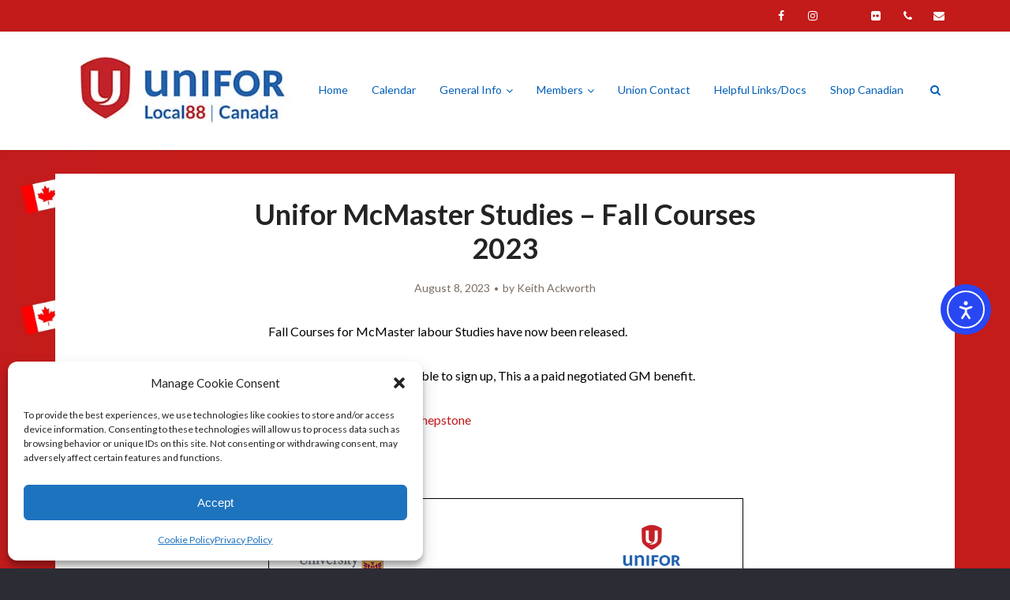

--- FILE ---
content_type: text/html; charset=UTF-8
request_url: https://unifor88.ca/unifor-mcmaster-studies-fall-courses-2023/
body_size: 22597
content:
<!DOCTYPE html>
<html dir="ltr" lang="en-US" prefix="og: https://ogp.me/ns#" class="no-js no-svg">
<!-- Google tag (gtag.js) -->
<script type="text/plain" data-service="google-analytics" data-category="statistics" async data-cmplz-src="https://www.googletagmanager.com/gtag/js?id=UA-114743018-2"></script>
<script>
  window.dataLayer = window.dataLayer || [];
  function gtag(){dataLayer.push(arguments);}
  gtag('js', new Date());

  gtag('config', 'UA-114743018-2');
</script>

<head>

<meta http-equiv="Content-Type" content="text/html; charset=UTF-8" />
<meta name="viewport" content="user-scalable=yes, width=device-width, initial-scale=1.0, maximum-scale=1, minimum-scale=1">
<link rel="profile" href="https://gmpg.org/xfn/11" />
<title>Unifor McMaster Studies – Fall Courses 2023 - Unifor Local 88</title>

		<!-- All in One SEO 4.9.3 - aioseo.com -->
	<meta name="description" content="Fall Courses for McMaster labour Studies have now been released. Unifor 88 Members are eligible to sign up, This a a paid negotiated GM benefit. Any questions contact Kim Shepstone" />
	<meta name="robots" content="max-image-preview:large" />
	<meta name="author" content="Keith Ackworth"/>
	<meta name="google-site-verification" content="bHrJ2gr_vwZcS1G6CoV2rhYrJxuOENHZI4TGLXL3Q7Y" />
	<link rel="canonical" href="https://unifor88.ca/unifor-mcmaster-studies-fall-courses-2023/" />
	<meta name="generator" content="All in One SEO (AIOSEO) 4.9.3" />
		<meta property="og:locale" content="en_US" />
		<meta property="og:site_name" content="Unifor Local 88 - Representing the workers of Unifor Local 88" />
		<meta property="og:type" content="article" />
		<meta property="og:title" content="Unifor McMaster Studies – Fall Courses 2023 - Unifor Local 88" />
		<meta property="og:description" content="Fall Courses for McMaster labour Studies have now been released. Unifor 88 Members are eligible to sign up, This a a paid negotiated GM benefit. Any questions contact Kim Shepstone" />
		<meta property="og:url" content="https://unifor88.ca/unifor-mcmaster-studies-fall-courses-2023/" />
		<meta property="og:image" content="https://unifor88.ca/wp-content/uploads/2023/08/download.jpg" />
		<meta property="og:image:secure_url" content="https://unifor88.ca/wp-content/uploads/2023/08/download.jpg" />
		<meta property="og:image:width" content="225" />
		<meta property="og:image:height" content="225" />
		<meta property="article:tag" content="benefits gm" />
		<meta property="article:tag" content="general" />
		<meta property="article:tag" content="standing committees news" />
		<meta property="article:tag" content="unifor national" />
		<meta property="article:published_time" content="2023-08-08T10:56:12+00:00" />
		<meta property="article:modified_time" content="2023-08-08T10:56:12+00:00" />
		<meta property="article:publisher" content="https://www.facebook.com/groups/1411881892397871" />
		<meta name="twitter:card" content="summary" />
		<meta name="twitter:site" content="@Unifor88" />
		<meta name="twitter:title" content="Unifor McMaster Studies – Fall Courses 2023 - Unifor Local 88" />
		<meta name="twitter:description" content="Fall Courses for McMaster labour Studies have now been released. Unifor 88 Members are eligible to sign up, This a a paid negotiated GM benefit. Any questions contact Kim Shepstone" />
		<meta name="twitter:creator" content="@Unifor88" />
		<meta name="twitter:image" content="https://unifor88.ca/wp-content/uploads/2023/08/download.jpg" />
		<script type="application/ld+json" class="aioseo-schema">
			{"@context":"https:\/\/schema.org","@graph":[{"@type":"BlogPosting","@id":"https:\/\/unifor88.ca\/unifor-mcmaster-studies-fall-courses-2023\/#blogposting","name":"Unifor McMaster Studies \u2013 Fall Courses 2023 - Unifor Local 88","headline":"Unifor McMaster Studies &#8211; Fall Courses 2023","author":{"@id":"https:\/\/unifor88.ca\/author\/keith-ackworth\/#author"},"publisher":{"@id":"https:\/\/unifor88.ca\/#organization"},"image":{"@type":"ImageObject","url":"https:\/\/unifor88.ca\/wp-content\/uploads\/2023\/08\/download.jpg","width":225,"height":225},"datePublished":"2023-08-08T06:56:12-04:00","dateModified":"2023-08-08T06:56:12-04:00","inLanguage":"en-US","mainEntityOfPage":{"@id":"https:\/\/unifor88.ca\/unifor-mcmaster-studies-fall-courses-2023\/#webpage"},"isPartOf":{"@id":"https:\/\/unifor88.ca\/unifor-mcmaster-studies-fall-courses-2023\/#webpage"},"articleSection":"Benefits GM, General, Standing Committees News, Unifor National"},{"@type":"BreadcrumbList","@id":"https:\/\/unifor88.ca\/unifor-mcmaster-studies-fall-courses-2023\/#breadcrumblist","itemListElement":[{"@type":"ListItem","@id":"https:\/\/unifor88.ca#listItem","position":1,"name":"Home","item":"https:\/\/unifor88.ca","nextItem":{"@type":"ListItem","@id":"https:\/\/unifor88.ca\/category\/uncategorized\/#listItem","name":"General"}},{"@type":"ListItem","@id":"https:\/\/unifor88.ca\/category\/uncategorized\/#listItem","position":2,"name":"General","item":"https:\/\/unifor88.ca\/category\/uncategorized\/","nextItem":{"@type":"ListItem","@id":"https:\/\/unifor88.ca\/unifor-mcmaster-studies-fall-courses-2023\/#listItem","name":"Unifor McMaster Studies &#8211; Fall Courses 2023"},"previousItem":{"@type":"ListItem","@id":"https:\/\/unifor88.ca#listItem","name":"Home"}},{"@type":"ListItem","@id":"https:\/\/unifor88.ca\/unifor-mcmaster-studies-fall-courses-2023\/#listItem","position":3,"name":"Unifor McMaster Studies &#8211; Fall Courses 2023","previousItem":{"@type":"ListItem","@id":"https:\/\/unifor88.ca\/category\/uncategorized\/#listItem","name":"General"}}]},{"@type":"Organization","@id":"https:\/\/unifor88.ca\/#organization","name":"Unifor Local 88","description":"Representing the workers of Unifor Local 88","url":"https:\/\/unifor88.ca\/","telephone":"+15194250952","logo":{"@type":"ImageObject","url":"https:\/\/unifor88.ca\/wp-content\/uploads\/2022\/01\/UNIFOR-local88-RGB-horizontal.jpg","@id":"https:\/\/unifor88.ca\/unifor-mcmaster-studies-fall-courses-2023\/#organizationLogo","width":1214,"height":532},"image":{"@id":"https:\/\/unifor88.ca\/unifor-mcmaster-studies-fall-courses-2023\/#organizationLogo"},"sameAs":["https:\/\/www.facebook.com\/groups\/1411881892397871","https:\/\/twitter.com\/Unifor88","https:\/\/www.instagram.com\/unifor88\/","https:\/\/www.youtube.com\/c\/UniforLocal88CA"]},{"@type":"Person","@id":"https:\/\/unifor88.ca\/author\/keith-ackworth\/#author","url":"https:\/\/unifor88.ca\/author\/keith-ackworth\/","name":"Keith Ackworth","image":{"@type":"ImageObject","@id":"https:\/\/unifor88.ca\/unifor-mcmaster-studies-fall-courses-2023\/#authorImage","url":"https:\/\/secure.gravatar.com\/avatar\/d64226f67c803bbed1aad1c16e3b75231f11cfa1c63e13df13b65459bcb1468d?s=96&d=mm&r=g","width":96,"height":96,"caption":"Keith Ackworth"}},{"@type":"WebPage","@id":"https:\/\/unifor88.ca\/unifor-mcmaster-studies-fall-courses-2023\/#webpage","url":"https:\/\/unifor88.ca\/unifor-mcmaster-studies-fall-courses-2023\/","name":"Unifor McMaster Studies \u2013 Fall Courses 2023 - Unifor Local 88","description":"Fall Courses for McMaster labour Studies have now been released. Unifor 88 Members are eligible to sign up, This a a paid negotiated GM benefit. Any questions contact Kim Shepstone","inLanguage":"en-US","isPartOf":{"@id":"https:\/\/unifor88.ca\/#website"},"breadcrumb":{"@id":"https:\/\/unifor88.ca\/unifor-mcmaster-studies-fall-courses-2023\/#breadcrumblist"},"author":{"@id":"https:\/\/unifor88.ca\/author\/keith-ackworth\/#author"},"creator":{"@id":"https:\/\/unifor88.ca\/author\/keith-ackworth\/#author"},"image":{"@type":"ImageObject","url":"https:\/\/unifor88.ca\/wp-content\/uploads\/2023\/08\/download.jpg","@id":"https:\/\/unifor88.ca\/unifor-mcmaster-studies-fall-courses-2023\/#mainImage","width":225,"height":225},"primaryImageOfPage":{"@id":"https:\/\/unifor88.ca\/unifor-mcmaster-studies-fall-courses-2023\/#mainImage"},"datePublished":"2023-08-08T06:56:12-04:00","dateModified":"2023-08-08T06:56:12-04:00"},{"@type":"WebSite","@id":"https:\/\/unifor88.ca\/#website","url":"https:\/\/unifor88.ca\/","name":"Unifor Local 88","description":"Representing the workers of Unifor Local 88","inLanguage":"en-US","publisher":{"@id":"https:\/\/unifor88.ca\/#organization"}}]}
		</script>
		<!-- All in One SEO -->

<link rel='dns-prefetch' href='//cdn.elementor.com' />
<link rel='dns-prefetch' href='//fonts.googleapis.com' />
<link rel="alternate" type="application/rss+xml" title="Unifor Local 88 &raquo; Feed" href="https://unifor88.ca/feed/" />
<link rel="alternate" type="application/rss+xml" title="Unifor Local 88 &raquo; Comments Feed" href="https://unifor88.ca/comments/feed/" />
<link rel="alternate" type="application/rss+xml" title="Unifor Local 88 &raquo; Unifor McMaster Studies &#8211; Fall Courses 2023 Comments Feed" href="https://unifor88.ca/unifor-mcmaster-studies-fall-courses-2023/feed/" />
<link rel="alternate" title="oEmbed (JSON)" type="application/json+oembed" href="https://unifor88.ca/wp-json/oembed/1.0/embed?url=https%3A%2F%2Funifor88.ca%2Funifor-mcmaster-studies-fall-courses-2023%2F" />
<link rel="alternate" title="oEmbed (XML)" type="text/xml+oembed" href="https://unifor88.ca/wp-json/oembed/1.0/embed?url=https%3A%2F%2Funifor88.ca%2Funifor-mcmaster-studies-fall-courses-2023%2F&#038;format=xml" />
<style id='wp-img-auto-sizes-contain-inline-css' type='text/css'>
img:is([sizes=auto i],[sizes^="auto," i]){contain-intrinsic-size:3000px 1500px}
/*# sourceURL=wp-img-auto-sizes-contain-inline-css */
</style>
<link rel='stylesheet' id='formidable-css' href='https://unifor88.ca/wp-content/plugins/formidable/css/formidableforms.css?ver=114936' type='text/css' media='all' />
<style id='wp-emoji-styles-inline-css' type='text/css'>

	img.wp-smiley, img.emoji {
		display: inline !important;
		border: none !important;
		box-shadow: none !important;
		height: 1em !important;
		width: 1em !important;
		margin: 0 0.07em !important;
		vertical-align: -0.1em !important;
		background: none !important;
		padding: 0 !important;
	}
/*# sourceURL=wp-emoji-styles-inline-css */
</style>
<link rel='stylesheet' id='wp-block-library-css' href='https://unifor88.ca/wp-includes/css/dist/block-library/style.min.css?ver=6.9' type='text/css' media='all' />
<style id='classic-theme-styles-inline-css' type='text/css'>
/*! This file is auto-generated */
.wp-block-button__link{color:#fff;background-color:#32373c;border-radius:9999px;box-shadow:none;text-decoration:none;padding:calc(.667em + 2px) calc(1.333em + 2px);font-size:1.125em}.wp-block-file__button{background:#32373c;color:#fff;text-decoration:none}
/*# sourceURL=/wp-includes/css/classic-themes.min.css */
</style>
<link rel='stylesheet' id='aioseo/css/src/vue/standalone/blocks/table-of-contents/global.scss-css' href='https://unifor88.ca/wp-content/plugins/all-in-one-seo-pack/dist/Lite/assets/css/table-of-contents/global.e90f6d47.css?ver=4.9.3' type='text/css' media='all' />
<link rel='stylesheet' id='wpzoom-social-icons-block-style-css' href='https://unifor88.ca/wp-content/plugins/social-icons-widget-by-wpzoom/block/dist/style-wpzoom-social-icons.css?ver=4.5.3' type='text/css' media='all' />
<style id='global-styles-inline-css' type='text/css'>
:root{--wp--preset--aspect-ratio--square: 1;--wp--preset--aspect-ratio--4-3: 4/3;--wp--preset--aspect-ratio--3-4: 3/4;--wp--preset--aspect-ratio--3-2: 3/2;--wp--preset--aspect-ratio--2-3: 2/3;--wp--preset--aspect-ratio--16-9: 16/9;--wp--preset--aspect-ratio--9-16: 9/16;--wp--preset--color--black: #000000;--wp--preset--color--cyan-bluish-gray: #abb8c3;--wp--preset--color--white: #ffffff;--wp--preset--color--pale-pink: #f78da7;--wp--preset--color--vivid-red: #cf2e2e;--wp--preset--color--luminous-vivid-orange: #ff6900;--wp--preset--color--luminous-vivid-amber: #fcb900;--wp--preset--color--light-green-cyan: #7bdcb5;--wp--preset--color--vivid-green-cyan: #00d084;--wp--preset--color--pale-cyan-blue: #8ed1fc;--wp--preset--color--vivid-cyan-blue: #0693e3;--wp--preset--color--vivid-purple: #9b51e0;--wp--preset--color--vce-acc: #c31a1a;--wp--preset--color--vce-meta: #796e65;--wp--preset--color--vce-txt: #000000;--wp--preset--color--vce-bg: #ffffff;--wp--preset--color--vce-cat-0: ;--wp--preset--gradient--vivid-cyan-blue-to-vivid-purple: linear-gradient(135deg,rgb(6,147,227) 0%,rgb(155,81,224) 100%);--wp--preset--gradient--light-green-cyan-to-vivid-green-cyan: linear-gradient(135deg,rgb(122,220,180) 0%,rgb(0,208,130) 100%);--wp--preset--gradient--luminous-vivid-amber-to-luminous-vivid-orange: linear-gradient(135deg,rgb(252,185,0) 0%,rgb(255,105,0) 100%);--wp--preset--gradient--luminous-vivid-orange-to-vivid-red: linear-gradient(135deg,rgb(255,105,0) 0%,rgb(207,46,46) 100%);--wp--preset--gradient--very-light-gray-to-cyan-bluish-gray: linear-gradient(135deg,rgb(238,238,238) 0%,rgb(169,184,195) 100%);--wp--preset--gradient--cool-to-warm-spectrum: linear-gradient(135deg,rgb(74,234,220) 0%,rgb(151,120,209) 20%,rgb(207,42,186) 40%,rgb(238,44,130) 60%,rgb(251,105,98) 80%,rgb(254,248,76) 100%);--wp--preset--gradient--blush-light-purple: linear-gradient(135deg,rgb(255,206,236) 0%,rgb(152,150,240) 100%);--wp--preset--gradient--blush-bordeaux: linear-gradient(135deg,rgb(254,205,165) 0%,rgb(254,45,45) 50%,rgb(107,0,62) 100%);--wp--preset--gradient--luminous-dusk: linear-gradient(135deg,rgb(255,203,112) 0%,rgb(199,81,192) 50%,rgb(65,88,208) 100%);--wp--preset--gradient--pale-ocean: linear-gradient(135deg,rgb(255,245,203) 0%,rgb(182,227,212) 50%,rgb(51,167,181) 100%);--wp--preset--gradient--electric-grass: linear-gradient(135deg,rgb(202,248,128) 0%,rgb(113,206,126) 100%);--wp--preset--gradient--midnight: linear-gradient(135deg,rgb(2,3,129) 0%,rgb(40,116,252) 100%);--wp--preset--font-size--small: 13px;--wp--preset--font-size--medium: 20px;--wp--preset--font-size--large: 21px;--wp--preset--font-size--x-large: 42px;--wp--preset--font-size--normal: 16px;--wp--preset--font-size--huge: 28px;--wp--preset--spacing--20: 0.44rem;--wp--preset--spacing--30: 0.67rem;--wp--preset--spacing--40: 1rem;--wp--preset--spacing--50: 1.5rem;--wp--preset--spacing--60: 2.25rem;--wp--preset--spacing--70: 3.38rem;--wp--preset--spacing--80: 5.06rem;--wp--preset--shadow--natural: 6px 6px 9px rgba(0, 0, 0, 0.2);--wp--preset--shadow--deep: 12px 12px 50px rgba(0, 0, 0, 0.4);--wp--preset--shadow--sharp: 6px 6px 0px rgba(0, 0, 0, 0.2);--wp--preset--shadow--outlined: 6px 6px 0px -3px rgb(255, 255, 255), 6px 6px rgb(0, 0, 0);--wp--preset--shadow--crisp: 6px 6px 0px rgb(0, 0, 0);}:where(.is-layout-flex){gap: 0.5em;}:where(.is-layout-grid){gap: 0.5em;}body .is-layout-flex{display: flex;}.is-layout-flex{flex-wrap: wrap;align-items: center;}.is-layout-flex > :is(*, div){margin: 0;}body .is-layout-grid{display: grid;}.is-layout-grid > :is(*, div){margin: 0;}:where(.wp-block-columns.is-layout-flex){gap: 2em;}:where(.wp-block-columns.is-layout-grid){gap: 2em;}:where(.wp-block-post-template.is-layout-flex){gap: 1.25em;}:where(.wp-block-post-template.is-layout-grid){gap: 1.25em;}.has-black-color{color: var(--wp--preset--color--black) !important;}.has-cyan-bluish-gray-color{color: var(--wp--preset--color--cyan-bluish-gray) !important;}.has-white-color{color: var(--wp--preset--color--white) !important;}.has-pale-pink-color{color: var(--wp--preset--color--pale-pink) !important;}.has-vivid-red-color{color: var(--wp--preset--color--vivid-red) !important;}.has-luminous-vivid-orange-color{color: var(--wp--preset--color--luminous-vivid-orange) !important;}.has-luminous-vivid-amber-color{color: var(--wp--preset--color--luminous-vivid-amber) !important;}.has-light-green-cyan-color{color: var(--wp--preset--color--light-green-cyan) !important;}.has-vivid-green-cyan-color{color: var(--wp--preset--color--vivid-green-cyan) !important;}.has-pale-cyan-blue-color{color: var(--wp--preset--color--pale-cyan-blue) !important;}.has-vivid-cyan-blue-color{color: var(--wp--preset--color--vivid-cyan-blue) !important;}.has-vivid-purple-color{color: var(--wp--preset--color--vivid-purple) !important;}.has-black-background-color{background-color: var(--wp--preset--color--black) !important;}.has-cyan-bluish-gray-background-color{background-color: var(--wp--preset--color--cyan-bluish-gray) !important;}.has-white-background-color{background-color: var(--wp--preset--color--white) !important;}.has-pale-pink-background-color{background-color: var(--wp--preset--color--pale-pink) !important;}.has-vivid-red-background-color{background-color: var(--wp--preset--color--vivid-red) !important;}.has-luminous-vivid-orange-background-color{background-color: var(--wp--preset--color--luminous-vivid-orange) !important;}.has-luminous-vivid-amber-background-color{background-color: var(--wp--preset--color--luminous-vivid-amber) !important;}.has-light-green-cyan-background-color{background-color: var(--wp--preset--color--light-green-cyan) !important;}.has-vivid-green-cyan-background-color{background-color: var(--wp--preset--color--vivid-green-cyan) !important;}.has-pale-cyan-blue-background-color{background-color: var(--wp--preset--color--pale-cyan-blue) !important;}.has-vivid-cyan-blue-background-color{background-color: var(--wp--preset--color--vivid-cyan-blue) !important;}.has-vivid-purple-background-color{background-color: var(--wp--preset--color--vivid-purple) !important;}.has-black-border-color{border-color: var(--wp--preset--color--black) !important;}.has-cyan-bluish-gray-border-color{border-color: var(--wp--preset--color--cyan-bluish-gray) !important;}.has-white-border-color{border-color: var(--wp--preset--color--white) !important;}.has-pale-pink-border-color{border-color: var(--wp--preset--color--pale-pink) !important;}.has-vivid-red-border-color{border-color: var(--wp--preset--color--vivid-red) !important;}.has-luminous-vivid-orange-border-color{border-color: var(--wp--preset--color--luminous-vivid-orange) !important;}.has-luminous-vivid-amber-border-color{border-color: var(--wp--preset--color--luminous-vivid-amber) !important;}.has-light-green-cyan-border-color{border-color: var(--wp--preset--color--light-green-cyan) !important;}.has-vivid-green-cyan-border-color{border-color: var(--wp--preset--color--vivid-green-cyan) !important;}.has-pale-cyan-blue-border-color{border-color: var(--wp--preset--color--pale-cyan-blue) !important;}.has-vivid-cyan-blue-border-color{border-color: var(--wp--preset--color--vivid-cyan-blue) !important;}.has-vivid-purple-border-color{border-color: var(--wp--preset--color--vivid-purple) !important;}.has-vivid-cyan-blue-to-vivid-purple-gradient-background{background: var(--wp--preset--gradient--vivid-cyan-blue-to-vivid-purple) !important;}.has-light-green-cyan-to-vivid-green-cyan-gradient-background{background: var(--wp--preset--gradient--light-green-cyan-to-vivid-green-cyan) !important;}.has-luminous-vivid-amber-to-luminous-vivid-orange-gradient-background{background: var(--wp--preset--gradient--luminous-vivid-amber-to-luminous-vivid-orange) !important;}.has-luminous-vivid-orange-to-vivid-red-gradient-background{background: var(--wp--preset--gradient--luminous-vivid-orange-to-vivid-red) !important;}.has-very-light-gray-to-cyan-bluish-gray-gradient-background{background: var(--wp--preset--gradient--very-light-gray-to-cyan-bluish-gray) !important;}.has-cool-to-warm-spectrum-gradient-background{background: var(--wp--preset--gradient--cool-to-warm-spectrum) !important;}.has-blush-light-purple-gradient-background{background: var(--wp--preset--gradient--blush-light-purple) !important;}.has-blush-bordeaux-gradient-background{background: var(--wp--preset--gradient--blush-bordeaux) !important;}.has-luminous-dusk-gradient-background{background: var(--wp--preset--gradient--luminous-dusk) !important;}.has-pale-ocean-gradient-background{background: var(--wp--preset--gradient--pale-ocean) !important;}.has-electric-grass-gradient-background{background: var(--wp--preset--gradient--electric-grass) !important;}.has-midnight-gradient-background{background: var(--wp--preset--gradient--midnight) !important;}.has-small-font-size{font-size: var(--wp--preset--font-size--small) !important;}.has-medium-font-size{font-size: var(--wp--preset--font-size--medium) !important;}.has-large-font-size{font-size: var(--wp--preset--font-size--large) !important;}.has-x-large-font-size{font-size: var(--wp--preset--font-size--x-large) !important;}
:where(.wp-block-post-template.is-layout-flex){gap: 1.25em;}:where(.wp-block-post-template.is-layout-grid){gap: 1.25em;}
:where(.wp-block-term-template.is-layout-flex){gap: 1.25em;}:where(.wp-block-term-template.is-layout-grid){gap: 1.25em;}
:where(.wp-block-columns.is-layout-flex){gap: 2em;}:where(.wp-block-columns.is-layout-grid){gap: 2em;}
:root :where(.wp-block-pullquote){font-size: 1.5em;line-height: 1.6;}
/*# sourceURL=global-styles-inline-css */
</style>
<link rel='stylesheet' id='contact-list-css' href='https://unifor88.ca/wp-content/plugins/contact-list-pro/dist/css/p.css?ver=3.0.17' type='text/css' media='all' />
<style id='contact-list-inline-css' type='text/css'>
.contact-list-contact-container { background: #f7f7f7; }.contact-list-contact-container { border: 1px solid #333; border-radius: 10px; padding: 10px; } @media (max-width: 820px) { #all-contacts li { min-height: 0; } } @media (max-width: 820px) { .contact-list-2-cards-on-the-same-row #all-contacts li { min-height: 0; } } @media (max-width: 820px) { .contact-list-3-cards-on-the-same-row #all-contacts li { min-height: 0; } } @media (max-width: 820px) { .contact-list-4-cards-on-the-same-row #all-contacts li { min-height: 0; } }
/*# sourceURL=contact-list-inline-css */
</style>
<link rel='stylesheet' id='contact-list-font-awesome-css' href='https://unifor88.ca/wp-content/plugins/contact-list-pro/dist/font-awesome-4.7.0/css/font-awesome.min.css?ver=3.0.17' type='text/css' media='all' />
<link rel='stylesheet' id='stm_zoom_main-css' href='https://unifor88.ca/wp-content/plugins/eroom-zoom-meetings-webinar/assets/css/frontend/main.css?ver=1.6.4' type='text/css' media='all' />
<link rel='stylesheet' id='mks_shortcodes_simple_line_icons-css' href='https://unifor88.ca/wp-content/plugins/meks-flexible-shortcodes/css/simple-line/simple-line-icons.css?ver=1.3.8' type='text/css' media='screen' />
<link rel='stylesheet' id='mks_shortcodes_css-css' href='https://unifor88.ca/wp-content/plugins/meks-flexible-shortcodes/css/style.css?ver=1.3.8' type='text/css' media='screen' />
<link rel='stylesheet' id='wise-chat-libs-css' href='https://unifor88.ca/wp-content/plugins/wise-chat/assets/css/wise-chat-libs.min.css?ver=3.3.5' type='text/css' media='all' />
<link rel='stylesheet' id='wise-chat-core-css' href='https://unifor88.ca/wp-content/plugins/wise-chat/assets/css/wise-chat.min.css?ver=3.3.5' type='text/css' media='all' />
<link rel='stylesheet' id='cmplz-general-css' href='https://unifor88.ca/wp-content/plugins/complianz-gdpr/assets/css/cookieblocker.min.css?ver=1765908893' type='text/css' media='all' />
<link rel='stylesheet' id='ea11y-widget-fonts-css' href='https://unifor88.ca/wp-content/plugins/pojo-accessibility/assets/build/fonts.css?ver=3.9.1' type='text/css' media='all' />
<link rel='stylesheet' id='ea11y-skip-link-css' href='https://unifor88.ca/wp-content/plugins/pojo-accessibility/assets/build/skip-link.css?ver=3.9.1' type='text/css' media='all' />
<link rel='stylesheet' id='vce-fonts-css' href='https://fonts.googleapis.com/css?family=Lato%3A400%2C700&#038;subset=latin%2Clatin-ext&#038;ver=2.9.9' type='text/css' media='all' />
<link rel='stylesheet' id='vce-style-css' href='https://unifor88.ca/wp-content/themes/voice/assets/css/min.css?ver=2.9.9' type='text/css' media='all' />
<style id='vce-style-inline-css' type='text/css'>
body, button, input, select, textarea {font-size: 1.6rem;}.vce-single .entry-headline p{font-size: 1.8rem;}.main-navigation a{font-size: 1.4rem;}.sidebar .widget-title{font-size: 1.6rem;}.sidebar .widget, .vce-lay-c .entry-content, .vce-lay-h .entry-content {font-size: 1.4rem;}.vce-featured-link-article{font-size: 5.0rem;}.vce-featured-grid-big.vce-featured-grid .vce-featured-link-article{font-size: 3.0rem;}.vce-featured-grid .vce-featured-link-article{font-size: 2.0rem;}h1 { font-size: 3.6rem; }h2 { font-size: 4.0rem; }h3 { font-size: 3.5rem; }h4 { font-size: 2.5rem; }h5 { font-size: 2.0rem; }h6 { font-size: 1.8rem; }.comment-reply-title, .main-box-title{font-size: 1.6rem;}h1.entry-title{font-size: 3.6rem;}.vce-lay-a .entry-title a{font-size: 3.0rem;}.vce-lay-b .entry-title{font-size: 2.4rem;}.vce-lay-c .entry-title, .vce-sid-none .vce-lay-c .entry-title{font-size: 2.0rem;}.vce-lay-d .entry-title{font-size: 1.4rem;}.vce-lay-e .entry-title{font-size: 1.3rem;}.vce-lay-f .entry-title{font-size: 1.4rem;}.vce-lay-g .entry-title a, .vce-lay-g .entry-title a:hover{font-size: 2.6rem;}.vce-lay-h .entry-title{font-size: 2.2rem;}.entry-meta div,.entry-meta div a,.vce-lay-g .meta-item,.vce-lay-c .meta-item{font-size: 1.4rem;}.vce-lay-d .meta-category a,.vce-lay-d .entry-meta div,.vce-lay-d .entry-meta div a,.vce-lay-e .entry-meta div,.vce-lay-e .entry-meta div a,.vce-lay-e .fn,.vce-lay-e .meta-item{font-size: 1.3rem;}body {background-color:#2c2c35;background-repeat:repeat-x;background-size:cover;background-attachment:fixed;background-position:center center;background-image:url('https://unifor88.ca/wp-content/uploads/2025/02/3-REG-COVER.png');}body,.mks_author_widget h3,.site-description,.meta-category a,textarea {font-family: 'Lato';font-weight: 400;}h1,h2,h3,h4,h5,h6,blockquote,.vce-post-link,.site-title,.site-title a,.main-box-title,.comment-reply-title,.entry-title a,.vce-single .entry-headline p,.vce-prev-next-link,.author-title,.mks_pullquote,.widget_rss ul li .rsswidget,#bbpress-forums .bbp-forum-title,#bbpress-forums .bbp-topic-permalink {font-family: 'Lato';font-weight: 700;}.main-navigation a,.sidr a{font-family: 'Lato';font-weight: 400;}.vce-single .entry-content,.vce-single .entry-headline,.vce-single .entry-footer,.vce-share-bar {width: 600px;}.vce-lay-a .lay-a-content{width: 600px;max-width: 600px;}.vce-page .entry-content,.vce-page .entry-title-page {width: 600px;}.vce-sid-none .vce-single .entry-content,.vce-sid-none .vce-single .entry-headline,.vce-sid-none .vce-single .entry-footer {width: 600px;}.vce-sid-none .vce-page .entry-content,.vce-sid-none .vce-page .entry-title-page,.error404 .entry-content {width: 600px;max-width: 600px;}body, button, input, select, textarea{color: #000000;}h1,h2,h3,h4,h5,h6,.entry-title a,.prev-next-nav a,#bbpress-forums .bbp-forum-title, #bbpress-forums .bbp-topic-permalink,.woocommerce ul.products li.product .price .amount{color: #232323;}a,.entry-title a:hover,.vce-prev-next-link:hover,.vce-author-links a:hover,.required,.error404 h4,.prev-next-nav a:hover,#bbpress-forums .bbp-forum-title:hover, #bbpress-forums .bbp-topic-permalink:hover,.woocommerce ul.products li.product h3:hover,.woocommerce ul.products li.product h3:hover mark,.main-box-title a:hover{color: #c31a1a;}.vce-square,.vce-main-content .mejs-controls .mejs-time-rail .mejs-time-current,button,input[type="button"],input[type="reset"],input[type="submit"],.vce-button,.pagination-wapper a,#vce-pagination .next.page-numbers,#vce-pagination .prev.page-numbers,#vce-pagination .page-numbers,#vce-pagination .page-numbers.current,.vce-link-pages a,#vce-pagination a,.vce-load-more a,.vce-slider-pagination .owl-nav > div,.vce-mega-menu-posts-wrap .owl-nav > div,.comment-reply-link:hover,.vce-featured-section a,.vce-lay-g .vce-featured-info .meta-category a,.vce-404-menu a,.vce-post.sticky .meta-image:before,#vce-pagination .page-numbers:hover,#bbpress-forums .bbp-pagination .current,#bbpress-forums .bbp-pagination a:hover,.woocommerce #respond input#submit,.woocommerce a.button,.woocommerce button.button,.woocommerce input.button,.woocommerce ul.products li.product .added_to_cart,.woocommerce #respond input#submit:hover,.woocommerce a.button:hover,.woocommerce button.button:hover,.woocommerce input.button:hover,.woocommerce ul.products li.product .added_to_cart:hover,.woocommerce #respond input#submit.alt,.woocommerce a.button.alt,.woocommerce button.button.alt,.woocommerce input.button.alt,.woocommerce #respond input#submit.alt:hover, .woocommerce a.button.alt:hover, .woocommerce button.button.alt:hover, .woocommerce input.button.alt:hover,.woocommerce span.onsale,.woocommerce .widget_price_filter .ui-slider .ui-slider-range,.woocommerce .widget_price_filter .ui-slider .ui-slider-handle,.comments-holder .navigation .page-numbers.current,.vce-lay-a .vce-read-more:hover,.vce-lay-c .vce-read-more:hover,body div.wpforms-container-full .wpforms-form input[type=submit], body div.wpforms-container-full .wpforms-form button[type=submit], body div.wpforms-container-full .wpforms-form .wpforms-page-button,body div.wpforms-container-full .wpforms-form input[type=submit]:hover, body div.wpforms-container-full .wpforms-form button[type=submit]:hover, body div.wpforms-container-full .wpforms-form .wpforms-page-button:hover {background-color: #c31a1a;}#vce-pagination .page-numbers,.comments-holder .navigation .page-numbers{background: transparent;color: #c31a1a;border: 1px solid #c31a1a;}.comments-holder .navigation .page-numbers:hover{background: #c31a1a;border: 1px solid #c31a1a;}.bbp-pagination-links a{background: transparent;color: #c31a1a;border: 1px solid #c31a1a !important;}#vce-pagination .page-numbers.current,.bbp-pagination-links span.current,.comments-holder .navigation .page-numbers.current{border: 1px solid #c31a1a;}.widget_categories .cat-item:before,.widget_categories .cat-item .count{background: #c31a1a;}.comment-reply-link,.vce-lay-a .vce-read-more,.vce-lay-c .vce-read-more{border: 1px solid #c31a1a;}.entry-meta div,.entry-meta-count,.entry-meta div a,.comment-metadata a,.meta-category span,.meta-author-wrapped,.wp-caption .wp-caption-text,.widget_rss .rss-date,.sidebar cite,.site-footer cite,.sidebar .vce-post-list .entry-meta div,.sidebar .vce-post-list .entry-meta div a,.sidebar .vce-post-list .fn,.sidebar .vce-post-list .fn a,.site-footer .vce-post-list .entry-meta div,.site-footer .vce-post-list .entry-meta div a,.site-footer .vce-post-list .fn,.site-footer .vce-post-list .fn a,#bbpress-forums .bbp-topic-started-by,#bbpress-forums .bbp-topic-started-in,#bbpress-forums .bbp-forum-info .bbp-forum-content,#bbpress-forums p.bbp-topic-meta,span.bbp-admin-links a,.bbp-reply-post-date,#bbpress-forums li.bbp-header,#bbpress-forums li.bbp-footer,.woocommerce .woocommerce-result-count,.woocommerce .product_meta{color: #796e65;}.main-box-title, .comment-reply-title, .main-box-head{background: #005eb8;color: #ffffff;}.main-box-title a{color: #ffffff;}.sidebar .widget .widget-title a{color: #ffffff;}.main-box,.comment-respond,.prev-next-nav{background: #ffffff;}.vce-post,ul.comment-list > li.comment,.main-box-single,.ie8 .vce-single,#disqus_thread,.vce-author-card,.vce-author-card .vce-content-outside,.mks-bredcrumbs-container,ul.comment-list > li.pingback{background: #ffffff;}.mks_tabs.horizontal .mks_tab_nav_item.active{border-bottom: 1px solid #ffffff;}.mks_tabs.horizontal .mks_tab_item,.mks_tabs.vertical .mks_tab_nav_item.active,.mks_tabs.horizontal .mks_tab_nav_item.active{background: #ffffff;}.mks_tabs.vertical .mks_tab_nav_item.active{border-right: 1px solid #ffffff;}#vce-pagination,.vce-slider-pagination .owl-controls,.vce-content-outside,.comments-holder .navigation{background: #f3f3f3;}.sidebar .widget-title{background: #0058b8;color: #ffffff;}.sidebar .widget{background: #f9f9f9;}.sidebar .widget,.sidebar .widget li a,.sidebar .mks_author_widget h3 a,.sidebar .mks_author_widget h3,.sidebar .vce-search-form .vce-search-input,.sidebar .vce-search-form .vce-search-input:focus{color: #000000;}.sidebar .widget li a:hover,.sidebar .widget a,.widget_nav_menu li.menu-item-has-children:hover:after,.widget_pages li.page_item_has_children:hover:after{color: #c31a1a;}.sidebar .tagcloud a {border: 1px solid #c31a1a;}.sidebar .mks_author_link,.sidebar .tagcloud a:hover,.sidebar .mks_themeforest_widget .more,.sidebar button,.sidebar input[type="button"],.sidebar input[type="reset"],.sidebar input[type="submit"],.sidebar .vce-button,.sidebar .bbp_widget_login .button{background-color: #c31a1a;}.sidebar .mks_author_widget .mks_autor_link_wrap,.sidebar .mks_themeforest_widget .mks_read_more,.widget .meks-instagram-follow-link {background: #f3f3f3;}.sidebar #wp-calendar caption,.sidebar .recentcomments,.sidebar .post-date,.sidebar #wp-calendar tbody{color: rgba(0,0,0,0.7);}.site-footer{background: #796e65;}.site-footer .widget-title{color: #ffffff;}.site-footer,.site-footer .widget,.site-footer .widget li a,.site-footer .mks_author_widget h3 a,.site-footer .mks_author_widget h3,.site-footer .vce-search-form .vce-search-input,.site-footer .vce-search-form .vce-search-input:focus{color: #f9f9f9;}.site-footer .widget li a:hover,.site-footer .widget a,.site-info a{color: #cbc4bc;}.site-footer .tagcloud a {border: 1px solid #cbc4bc;}.site-footer .mks_author_link,.site-footer .mks_themeforest_widget .more,.site-footer button,.site-footer input[type="button"],.site-footer input[type="reset"],.site-footer input[type="submit"],.site-footer .vce-button,.site-footer .tagcloud a:hover{background-color: #cbc4bc;}.site-footer #wp-calendar caption,.site-footer .recentcomments,.site-footer .post-date,.site-footer #wp-calendar tbody,.site-footer .site-info{color: rgba(249,249,249,0.7);}.top-header,.top-nav-menu li .sub-menu{background: #c31a1a;}.top-header,.top-header a{color: #ffffff;}.top-header .vce-search-form .vce-search-input,.top-header .vce-search-input:focus,.top-header .vce-search-submit{color: #ffffff;}.top-header .vce-search-form .vce-search-input::-webkit-input-placeholder { color: #ffffff;}.top-header .vce-search-form .vce-search-input:-moz-placeholder { color: #ffffff;}.top-header .vce-search-form .vce-search-input::-moz-placeholder { color: #ffffff;}.top-header .vce-search-form .vce-search-input:-ms-input-placeholder { color: #ffffff;}.header-1-wrapper{height: 150px;padding-top: 0px;}.header-2-wrapper,.header-3-wrapper{height: 150px;}.header-2-wrapper .site-branding,.header-3-wrapper .site-branding{top: 0px;left: 0px;}.site-title a, .site-title a:hover{color: #232323;}.site-description{color: #005eb8;}.main-header{background-color: #ffffff;}.header-bottom-wrapper{background: #ffffff;}.vce-header-ads{margin: 30px 0;}.header-3-wrapper .nav-menu > li > a{padding: 65px 15px;}.header-sticky,.sidr{background: rgba(255,255,255,0.95);}.ie8 .header-sticky{background: #ffffff;}.main-navigation a,.nav-menu .vce-mega-menu > .sub-menu > li > a,.sidr li a,.vce-menu-parent{color: #005eb8;}.nav-menu > li:hover > a,.nav-menu > .current_page_item > a,.nav-menu > .current-menu-item > a,.nav-menu > .current-menu-ancestor > a,.main-navigation a.vce-item-selected,.main-navigation ul ul li:hover > a,.nav-menu ul .current-menu-item a,.nav-menu ul .current_page_item a,.vce-menu-parent:hover,.sidr li a:hover,.sidr li.sidr-class-current_page_item > a,.main-navigation li.current-menu-item.fa:before,.vce-responsive-nav{color: #c31a1a;}#sidr-id-vce_main_navigation_menu .soc-nav-menu li a:hover {color: #ffffff;}.nav-menu > li:hover > a,.nav-menu > .current_page_item > a,.nav-menu > .current-menu-item > a,.nav-menu > .current-menu-ancestor > a,.main-navigation a.vce-item-selected,.main-navigation ul ul,.header-sticky .nav-menu > .current_page_item:hover > a,.header-sticky .nav-menu > .current-menu-item:hover > a,.header-sticky .nav-menu > .current-menu-ancestor:hover > a,.header-sticky .main-navigation a.vce-item-selected:hover{background-color: #ffffff;}.search-header-wrap ul {border-top: 2px solid #c31a1a;}.vce-cart-icon a.vce-custom-cart span,.sidr-class-vce-custom-cart .sidr-class-vce-cart-count {background: #c31a1a;font-family: 'Lato';}.vce-border-top .main-box-title{border-top: 2px solid #c31a1a;}.tagcloud a:hover,.sidebar .widget .mks_author_link,.sidebar .widget.mks_themeforest_widget .more,.site-footer .widget .mks_author_link,.site-footer .widget.mks_themeforest_widget .more,.vce-lay-g .entry-meta div,.vce-lay-g .fn,.vce-lay-g .fn a{color: #FFF;}.vce-featured-header .vce-featured-header-background{opacity: 0.5}.vce-featured-grid .vce-featured-header-background,.vce-post-big .vce-post-img:after,.vce-post-slider .vce-post-img:after{opacity: 0.5}.vce-featured-grid .owl-item:hover .vce-grid-text .vce-featured-header-background,.vce-post-big li:hover .vce-post-img:after,.vce-post-slider li:hover .vce-post-img:after {opacity: 0.8}.vce-featured-grid.vce-featured-grid-big .vce-featured-header-background,.vce-post-big .vce-post-img:after,.vce-post-slider .vce-post-img:after{opacity: 0.5}.vce-featured-grid.vce-featured-grid-big .owl-item:hover .vce-grid-text .vce-featured-header-background,.vce-post-big li:hover .vce-post-img:after,.vce-post-slider li:hover .vce-post-img:after {opacity: 0.8}#back-top {background: #cbc4bc}.sidr input[type=text]{background: rgba(0,94,184,0.1);color: rgba(0,94,184,0.5);}.is-style-solid-color{background-color: #c31a1a;color: #ffffff;}.wp-block-image figcaption{color: #796e65;}.wp-block-cover .wp-block-cover-image-text, .wp-block-cover .wp-block-cover-text, .wp-block-cover h2, .wp-block-cover-image .wp-block-cover-image-text, .wp-block-cover-image .wp-block-cover-text, .wp-block-cover-image h2,p.has-drop-cap:not(:focus)::first-letter,p.wp-block-subhead{font-family: 'Lato';font-weight: 700;}.wp-block-cover .wp-block-cover-image-text, .wp-block-cover .wp-block-cover-text, .wp-block-cover h2, .wp-block-cover-image .wp-block-cover-image-text, .wp-block-cover-image .wp-block-cover-text, .wp-block-cover-image h2{font-size: 2.5rem;}p.wp-block-subhead{font-size: 1.8rem;}.wp-block-button__link{background: #c31a1a}.wp-block-search .wp-block-search__button{color: #ffffff}.has-small-font-size{ font-size: 1.2rem;}.has-large-font-size{ font-size: 1.9rem;}.has-huge-font-size{ font-size: 2.3rem;}@media(min-width: 671px){.has-small-font-size{ font-size: 1.3rem;}.has-normal-font-size{ font-size: 1.6rem;}.has-large-font-size{ font-size: 2.1rem;}.has-huge-font-size{ font-size: 2.8rem;}}.has-vce-acc-background-color{ background-color: #c31a1a;}.has-vce-acc-color{ color: #c31a1a;}.has-vce-meta-background-color{ background-color: #796e65;}.has-vce-meta-color{ color: #796e65;}.has-vce-txt-background-color{ background-color: #000000;}.has-vce-txt-color{ color: #000000;}.has-vce-bg-background-color{ background-color: #ffffff;}.has-vce-bg-color{ color: #ffffff;}.has-vce-cat-0-background-color{ background-color: ;}.has-vce-cat-0-color{ color: ;}.main-box-title{text-transform: uppercase;}.sidebar .widget-title{text-transform: uppercase;}.site-footer .widget-title{text-transform: uppercase;}
/*# sourceURL=vce-style-inline-css */
</style>
<link rel='stylesheet' id='vce_child_load_scripts-css' href='https://unifor88.ca/wp-content/themes/voice-child/style.css?ver=2.9.9' type='text/css' media='screen' />
<link rel='stylesheet' id='meks-ads-widget-css' href='https://unifor88.ca/wp-content/plugins/meks-easy-ads-widget/css/style.css?ver=2.0.9' type='text/css' media='all' />
<link rel='stylesheet' id='meks_instagram-widget-styles-css' href='https://unifor88.ca/wp-content/plugins/meks-easy-instagram-widget/css/widget.css?ver=6.9' type='text/css' media='all' />
<link rel='stylesheet' id='meks-flickr-widget-css' href='https://unifor88.ca/wp-content/plugins/meks-simple-flickr-widget/css/style.css?ver=1.3' type='text/css' media='all' />
<link rel='stylesheet' id='meks-author-widget-css' href='https://unifor88.ca/wp-content/plugins/meks-smart-author-widget/css/style.css?ver=1.1.5' type='text/css' media='all' />
<link rel='stylesheet' id='meks-social-widget-css' href='https://unifor88.ca/wp-content/plugins/meks-smart-social-widget/css/style.css?ver=1.6.5' type='text/css' media='all' />
<link rel='stylesheet' id='meks-themeforest-widget-css' href='https://unifor88.ca/wp-content/plugins/meks-themeforest-smart-widget/css/style.css?ver=1.6' type='text/css' media='all' />
<link rel='stylesheet' id='wpzoom-social-icons-socicon-css' href='https://unifor88.ca/wp-content/plugins/social-icons-widget-by-wpzoom/assets/css/wpzoom-socicon.css?ver=1765304131' type='text/css' media='all' />
<link rel='stylesheet' id='wpzoom-social-icons-genericons-css' href='https://unifor88.ca/wp-content/plugins/social-icons-widget-by-wpzoom/assets/css/genericons.css?ver=1765304131' type='text/css' media='all' />
<link rel='stylesheet' id='wpzoom-social-icons-academicons-css' href='https://unifor88.ca/wp-content/plugins/social-icons-widget-by-wpzoom/assets/css/academicons.min.css?ver=1765304131' type='text/css' media='all' />
<link rel='stylesheet' id='wpzoom-social-icons-font-awesome-3-css' href='https://unifor88.ca/wp-content/plugins/social-icons-widget-by-wpzoom/assets/css/font-awesome-3.min.css?ver=1765304131' type='text/css' media='all' />
<link rel='stylesheet' id='dashicons-css' href='https://unifor88.ca/wp-includes/css/dashicons.min.css?ver=6.9' type='text/css' media='all' />
<link rel='stylesheet' id='wpzoom-social-icons-styles-css' href='https://unifor88.ca/wp-content/plugins/social-icons-widget-by-wpzoom/assets/css/wpzoom-social-icons-styles.css?ver=1765304131' type='text/css' media='all' />
<link rel='stylesheet' id='meks_ess-main-css' href='https://unifor88.ca/wp-content/plugins/meks-easy-social-share/assets/css/main.css?ver=1.3' type='text/css' media='all' />
<link rel='stylesheet' id='ekit-widget-styles-css' href='https://unifor88.ca/wp-content/plugins/elementskit-lite/widgets/init/assets/css/widget-styles.css?ver=3.7.8' type='text/css' media='all' />
<link rel='stylesheet' id='ekit-responsive-css' href='https://unifor88.ca/wp-content/plugins/elementskit-lite/widgets/init/assets/css/responsive.css?ver=3.7.8' type='text/css' media='all' />
<link rel='preload' as='font'  id='wpzoom-social-icons-font-academicons-woff2-css' href='https://unifor88.ca/wp-content/plugins/social-icons-widget-by-wpzoom/assets/font/academicons.woff2?v=1.9.2'  type='font/woff2' crossorigin />
<link rel='preload' as='font'  id='wpzoom-social-icons-font-fontawesome-3-woff2-css' href='https://unifor88.ca/wp-content/plugins/social-icons-widget-by-wpzoom/assets/font/fontawesome-webfont.woff2?v=4.7.0'  type='font/woff2' crossorigin />
<link rel='preload' as='font'  id='wpzoom-social-icons-font-genericons-woff-css' href='https://unifor88.ca/wp-content/plugins/social-icons-widget-by-wpzoom/assets/font/Genericons.woff'  type='font/woff' crossorigin />
<link rel='preload' as='font'  id='wpzoom-social-icons-font-socicon-woff2-css' href='https://unifor88.ca/wp-content/plugins/social-icons-widget-by-wpzoom/assets/font/socicon.woff2?v=4.5.3'  type='font/woff2' crossorigin />
<script type="text/javascript" src="https://unifor88.ca/wp-content/plugins/google-analytics-for-wordpress/assets/js/frontend-gtag.min.js?ver=9.11.0" id="monsterinsights-frontend-script-js" async="async" data-wp-strategy="async"></script>
<script data-cfasync="false" data-wpfc-render="false" type="text/javascript" id='monsterinsights-frontend-script-js-extra'>/* <![CDATA[ */
var monsterinsights_frontend = {"js_events_tracking":"true","download_extensions":"doc,pdf,ppt,zip,xls,docx,pptx,xlsx","inbound_paths":"[{\"path\":\"\\\/go\\\/\",\"label\":\"affiliate\"},{\"path\":\"\\\/recommend\\\/\",\"label\":\"affiliate\"}]","home_url":"https:\/\/unifor88.ca","hash_tracking":"false","v4_id":"G-23Q81RWJR1"};/* ]]> */
</script>
<script type="text/javascript" src="https://unifor88.ca/wp-includes/js/jquery/jquery.min.js?ver=3.7.1" id="jquery-core-js"></script>
<script type="text/javascript" src="https://unifor88.ca/wp-includes/js/jquery/jquery-migrate.min.js?ver=3.4.1" id="jquery-migrate-js"></script>
<script type="text/javascript" id="contact-list-js-extra">
/* <![CDATA[ */
var contact_list_settings = {"focus_on_search_field":"0"};
var contactListData = {"root":"https://unifor88.ca/wp-json/","nonce":"8cb682aa6f"};
//# sourceURL=contact-list-js-extra
/* ]]> */
</script>
<script type="text/javascript" src="https://unifor88.ca/wp-content/plugins/contact-list-pro/dist/js/p__premium_only.js?ver=3.0.17" id="contact-list-js"></script>
<script type="text/javascript" id="contact-list-js-after">
/* <![CDATA[ */
jQuery(document).ready(function($) {

      if (typeof ajaxurl === 'undefined') {
        ajaxurl = 'https://unifor88.ca/wp-admin/admin-ajax.php'; // get ajaxurl
      }

    });
//# sourceURL=contact-list-js-after
/* ]]> */
</script>
<link rel="https://api.w.org/" href="https://unifor88.ca/wp-json/" /><link rel="alternate" title="JSON" type="application/json" href="https://unifor88.ca/wp-json/wp/v2/posts/33447" /><link rel="EditURI" type="application/rsd+xml" title="RSD" href="https://unifor88.ca/xmlrpc.php?rsd" />
<meta name="generator" content="WordPress 6.9" />
<link rel='shortlink' href='https://unifor88.ca/?p=33447' />
<meta name="generator" content="Redux 4.5.10" />		<script>
			var daysStr = "Days";
			var hoursStr = "Hours";
			var minutesStr = "Minutes";
			var secondsStr = "Seconds";
		</script>
		<script>document.documentElement.className += " js";</script>
			<style>.cmplz-hidden {
					display: none !important;
				}</style>	<script type="text/javascript">
		var stm_wpcfto_ajaxurl = 'https://unifor88.ca/wp-admin/admin-ajax.php';
	</script>

	<style>
		.vue_is_disabled {
			display: none;
		}
	</style>
		<script>
		var stm_wpcfto_nonces = {"wpcfto_save_settings":"2f5c971fd6","get_image_url":"650c3ccaad","wpcfto_upload_file":"1306511edf","wpcfto_search_posts":"3230820f3e","wpcfto_regenerate_fonts":"7f63ce595c","wpcfto_create_term":"c342a5b792"};
	</script>
	<meta name="generator" content="Elementor 3.34.2; features: additional_custom_breakpoints; settings: css_print_method-external, google_font-enabled, font_display-auto">
<style type="text/css">.recentcomments a{display:inline !important;padding:0 !important;margin:0 !important;}</style>      <meta name="onesignal" content="wordpress-plugin"/>
            <script>

      window.OneSignalDeferred = window.OneSignalDeferred || [];

      OneSignalDeferred.push(function(OneSignal) {
        var oneSignal_options = {};
        window._oneSignalInitOptions = oneSignal_options;

        oneSignal_options['serviceWorkerParam'] = { scope: '/wp-content/plugins/onesignal-free-web-push-notifications/sdk_files/push/onesignal/' };
oneSignal_options['serviceWorkerPath'] = 'OneSignalSDKWorker.js';

        OneSignal.Notifications.setDefaultUrl("https://unifor88.ca");

        oneSignal_options['wordpress'] = true;
oneSignal_options['appId'] = '5bcc8c88-da34-4161-8dfb-b8b7e0d50ffa';
oneSignal_options['allowLocalhostAsSecureOrigin'] = true;
oneSignal_options['welcomeNotification'] = { };
oneSignal_options['welcomeNotification']['title'] = "";
oneSignal_options['welcomeNotification']['message'] = "";
oneSignal_options['path'] = "https://unifor88.ca/wp-content/plugins/onesignal-free-web-push-notifications/sdk_files/";
oneSignal_options['safari_web_id'] = "web.onesignal.auto.4924b4f0-134c-425c-876d-dc71d8371c02";
oneSignal_options['persistNotification'] = true;
oneSignal_options['promptOptions'] = { };
oneSignal_options['notifyButton'] = { };
oneSignal_options['notifyButton']['enable'] = true;
oneSignal_options['notifyButton']['position'] = 'bottom-right';
oneSignal_options['notifyButton']['theme'] = 'default';
oneSignal_options['notifyButton']['size'] = 'small';
oneSignal_options['notifyButton']['displayPredicate'] = function() {
              return !OneSignal.User.PushSubscription.optedIn;
            };
oneSignal_options['notifyButton']['showCredit'] = false;
oneSignal_options['notifyButton']['text'] = {};
              OneSignal.init(window._oneSignalInitOptions);
              OneSignal.Slidedown.promptPush()      });

      function documentInitOneSignal() {
        var oneSignal_elements = document.getElementsByClassName("OneSignal-prompt");

        var oneSignalLinkClickHandler = function(event) { OneSignal.Notifications.requestPermission(); event.preventDefault(); };        for(var i = 0; i < oneSignal_elements.length; i++)
          oneSignal_elements[i].addEventListener('click', oneSignalLinkClickHandler, false);
      }

      if (document.readyState === 'complete') {
           documentInitOneSignal();
      }
      else {
           window.addEventListener("load", function(event){
               documentInitOneSignal();
          });
      }
    </script>
			<style>
				.e-con.e-parent:nth-of-type(n+4):not(.e-lazyloaded):not(.e-no-lazyload),
				.e-con.e-parent:nth-of-type(n+4):not(.e-lazyloaded):not(.e-no-lazyload) * {
					background-image: none !important;
				}
				@media screen and (max-height: 1024px) {
					.e-con.e-parent:nth-of-type(n+3):not(.e-lazyloaded):not(.e-no-lazyload),
					.e-con.e-parent:nth-of-type(n+3):not(.e-lazyloaded):not(.e-no-lazyload) * {
						background-image: none !important;
					}
				}
				@media screen and (max-height: 640px) {
					.e-con.e-parent:nth-of-type(n+2):not(.e-lazyloaded):not(.e-no-lazyload),
					.e-con.e-parent:nth-of-type(n+2):not(.e-lazyloaded):not(.e-no-lazyload) * {
						background-image: none !important;
					}
				}
			</style>
			<link rel="icon" href="https://unifor88.ca/wp-content/uploads/2022/05/cropped-UNIFOR-local88-RGB-32x32.jpg" sizes="32x32" />
<link rel="icon" href="https://unifor88.ca/wp-content/uploads/2022/05/cropped-UNIFOR-local88-RGB-192x192.jpg" sizes="192x192" />
<link rel="apple-touch-icon" href="https://unifor88.ca/wp-content/uploads/2022/05/cropped-UNIFOR-local88-RGB-180x180.jpg" />
<meta name="msapplication-TileImage" content="https://unifor88.ca/wp-content/uploads/2022/05/cropped-UNIFOR-local88-RGB-270x270.jpg" />
</head>

<body data-cmplz=1 class="wp-singular post-template-default single single-post postid-33447 single-format-standard wp-embed-responsive wp-theme-voice wp-child-theme-voice-child ally-default vce-sid-none voice-v_2_9_9 voice-child elementor-default elementor-kit-1027">

<div id="vce-main">

<header id="header" class="main-header">
	<div class="top-header">
	<div class="container">

				
					<div class="vce-wrap-right">
					<div class="menu-social-menu-container"><ul id="vce_social_menu" class="soc-nav-menu"><li id="menu-item-59" class="menu-item menu-item-type-custom menu-item-object-custom menu-item-59"><a href="https://www.facebook.com/unifor88Official"><span class="vce-social-name">Facebook</span></a></li>
<li id="menu-item-216" class="menu-item menu-item-type-custom menu-item-object-custom menu-item-216"><a href="https://www.instagram.com/unifor88/"><span class="vce-social-name">Instagram</span></a></li>
<li id="menu-item-39681" class="menu-item menu-item-type-custom menu-item-object-custom menu-item-39681"><a href="https://bsky.app/profile/unifor88.ca"><span class="vce-social-name">Bluesky</span></a></li>
<li id="menu-item-26057" class="menu-item menu-item-type-custom menu-item-object-custom menu-item-26057"><a href="https://www.flickr.com/photos/unifor88/"><span class="vce-social-name">flickr</span></a></li>
<li id="menu-item-26059" class="menu-item menu-item-type-custom menu-item-object-custom menu-item-26059"><a href="tel:519-425-0952"><span class="vce-social-name">phone</span></a></li>
<li id="menu-item-26058" class="menu-item menu-item-type-custom menu-item-object-custom menu-item-26058"><a href="mailto:websteward@unifor88.ca"><span class="vce-social-name">email</span></a></li>
</ul></div>
			</div>
		
		


	</div>
</div><div class="container header-main-area header-3-wrapper">	
		<div class="vce-res-nav">
	<a class="vce-responsive-nav" href="#sidr-main"><i class="fa fa-bars"></i></a>
</div>
<div class="site-branding">
	<span class="site-title"><a href="https://unifor88.ca/" rel="home" class="has-logo"><picture class="vce-logo"><source media="(min-width: 1024px)" srcset="https://unifor88.ca/wp-content/uploads/2022/05/uniforlogog323x143-2.jpg"><source srcset="https://unifor88.ca/wp-content/uploads/2022/05/uniforlogog323x143-2.jpg"><img src="https://unifor88.ca/wp-content/uploads/2022/05/uniforlogog323x143-2.jpg" alt="Unifor Local 88"></picture></a></span></div>
		<nav id="site-navigation" class="main-navigation" role="navigation">
	<ul id="vce_main_navigation_menu" class="nav-menu"><li id="menu-item-26056" class="menu-item menu-item-type-custom menu-item-object-custom menu-item-home menu-item-26056"><a href="https://unifor88.ca">Home</a><li id="menu-item-28842" class="menu-item menu-item-type-post_type menu-item-object-page menu-item-28842"><a href="https://unifor88.ca/calendar-2/">Calendar</a><li id="menu-item-25831" class="menu-item menu-item-type-custom menu-item-object-custom menu-item-has-children menu-item-25831"><a href="#">General Info</a>
<ul class="sub-menu">
	<li id="menu-item-26042" class="menu-item menu-item-type-post_type menu-item-object-page menu-item-26042"><a href="https://unifor88.ca/hall-rental/">Hall Rental and Information.</a>	<li id="menu-item-25843" class="menu-item menu-item-type-post_type menu-item-object-page menu-item-25843"><a href="https://unifor88.ca/about-local-88/">About Local 88</a></ul>
<li id="menu-item-25818" class="menu-item menu-item-type-custom menu-item-object-custom menu-item-has-children menu-item-25818"><a href="#">Members</a>
<ul class="sub-menu">
	<li id="menu-item-34326" class="menu-item menu-item-type-post_type menu-item-object-page menu-item-34326"><a href="https://unifor88.ca/layoff-updates-and-information/">Layoff Information and Resources.</a>	<li id="menu-item-37106" class="menu-item menu-item-type-post_type menu-item-object-page menu-item-37106"><a href="https://unifor88.ca/bargaining-2026/">Bargaining 2026</a>	<li id="menu-item-26225" class="menu-item menu-item-type-post_type menu-item-object-page menu-item-26225"><a href="https://unifor88.ca/organizing/">Organizing</a>	<li id="menu-item-26261" class="menu-item menu-item-type-post_type menu-item-object-page menu-item-26261"><a href="https://unifor88.ca/retirees/">Retired Members</a>	<li id="menu-item-25827" class="menu-item menu-item-type-post_type menu-item-object-page menu-item-25827"><a href="https://unifor88.ca/union-education-port-elgin-mcmaster/">Union Education – Port Elgin/McMaster</a>	<li id="menu-item-26489" class="menu-item menu-item-type-post_type menu-item-object-page menu-item-26489"><a href="https://unifor88.ca/local-88-photos/">Local 88 Photos</a>	<li id="menu-item-25824" class="menu-item menu-item-type-post_type menu-item-object-page menu-item-25824"><a href="https://unifor88.ca/otl-newsletter/">OTL Newsletter</a>	<li id="menu-item-26215" class="menu-item menu-item-type-post_type menu-item-object-page menu-item-26215"><a href="https://unifor88.ca/in-memoriam/">In Memoriam</a>	<li id="menu-item-28873" class="menu-item menu-item-type-post_type menu-item-object-page menu-item-28873"><a href="https://unifor88.ca/calm-canadian-association-of-labour-media/">CALM – Canadian Association of Labour Media</a></ul>
<li id="menu-item-21896" class="menu-item menu-item-type-post_type menu-item-object-page menu-item-21896"><a href="https://unifor88.ca/union-directory/">Union Contact</a><li id="menu-item-36291" class="menu-item menu-item-type-post_type menu-item-object-page menu-item-36291"><a href="https://unifor88.ca/links/">Helpful Links/Docs</a><li id="menu-item-39669" class="menu-item menu-item-type-post_type menu-item-object-page menu-item-39669"><a href="https://unifor88.ca/shop-canadian/">Shop Canadian</a><li class="search-header-wrap"><a class="search_header" href="javascript:void(0)"><i class="fa fa-search"></i></a><ul class="search-header-form-ul"><li><form class="vce-search-form" action="https://unifor88.ca/" method="get">
	<input name="s" class="vce-search-input" size="20" type="text" value="Type here to search..." onfocus="(this.value == 'Type here to search...') && (this.value = '')" onblur="(this.value == '') && (this.value = 'Type here to search...')" placeholder="Type here to search..." />
		<button type="submit" class="vce-search-submit"><i class="fa fa-search"></i></button> 
</form></li></ul></li></ul></nav></div></header>

	<div id="sticky_header" class="header-sticky">
	<div class="container">
		<div class="vce-res-nav">
	<a class="vce-responsive-nav" href="#sidr-main"><i class="fa fa-bars"></i></a>
</div>
<div class="site-branding">
	<span class="site-title"><a href="https://unifor88.ca/" rel="home" class="has-logo"><picture class="vce-logo"><source media="(min-width: 1024px)" srcset="https://unifor88.ca/wp-content/uploads/2022/05/74cb75bab2243992e98fab5156007185827084cf97936f24c0c66a651388df90.jpg"><source srcset="https://unifor88.ca/wp-content/uploads/2022/05/74cb75bab2243992e98fab5156007185827084cf97936f24c0c66a651388df90.jpg"><img src="https://unifor88.ca/wp-content/uploads/2022/05/74cb75bab2243992e98fab5156007185827084cf97936f24c0c66a651388df90.jpg" alt="Unifor Local 88"></picture></a></span></div>		<nav id="site-navigation" class="main-navigation" role="navigation">
		<ul id="vce_main_navigation_menu" class="nav-menu"><li class="menu-item menu-item-type-custom menu-item-object-custom menu-item-home menu-item-26056"><a href="https://unifor88.ca">Home</a><li class="menu-item menu-item-type-post_type menu-item-object-page menu-item-28842"><a href="https://unifor88.ca/calendar-2/">Calendar</a><li class="menu-item menu-item-type-custom menu-item-object-custom menu-item-has-children menu-item-25831"><a href="#">General Info</a>
<ul class="sub-menu">
	<li class="menu-item menu-item-type-post_type menu-item-object-page menu-item-26042"><a href="https://unifor88.ca/hall-rental/">Hall Rental and Information.</a>	<li class="menu-item menu-item-type-post_type menu-item-object-page menu-item-25843"><a href="https://unifor88.ca/about-local-88/">About Local 88</a></ul>
<li class="menu-item menu-item-type-custom menu-item-object-custom menu-item-has-children menu-item-25818"><a href="#">Members</a>
<ul class="sub-menu">
	<li class="menu-item menu-item-type-post_type menu-item-object-page menu-item-34326"><a href="https://unifor88.ca/layoff-updates-and-information/">Layoff Information and Resources.</a>	<li class="menu-item menu-item-type-post_type menu-item-object-page menu-item-37106"><a href="https://unifor88.ca/bargaining-2026/">Bargaining 2026</a>	<li class="menu-item menu-item-type-post_type menu-item-object-page menu-item-26225"><a href="https://unifor88.ca/organizing/">Organizing</a>	<li class="menu-item menu-item-type-post_type menu-item-object-page menu-item-26261"><a href="https://unifor88.ca/retirees/">Retired Members</a>	<li class="menu-item menu-item-type-post_type menu-item-object-page menu-item-25827"><a href="https://unifor88.ca/union-education-port-elgin-mcmaster/">Union Education – Port Elgin/McMaster</a>	<li class="menu-item menu-item-type-post_type menu-item-object-page menu-item-26489"><a href="https://unifor88.ca/local-88-photos/">Local 88 Photos</a>	<li class="menu-item menu-item-type-post_type menu-item-object-page menu-item-25824"><a href="https://unifor88.ca/otl-newsletter/">OTL Newsletter</a>	<li class="menu-item menu-item-type-post_type menu-item-object-page menu-item-26215"><a href="https://unifor88.ca/in-memoriam/">In Memoriam</a>	<li class="menu-item menu-item-type-post_type menu-item-object-page menu-item-28873"><a href="https://unifor88.ca/calm-canadian-association-of-labour-media/">CALM – Canadian Association of Labour Media</a></ul>
<li class="menu-item menu-item-type-post_type menu-item-object-page menu-item-21896"><a href="https://unifor88.ca/union-directory/">Union Contact</a><li class="menu-item menu-item-type-post_type menu-item-object-page menu-item-36291"><a href="https://unifor88.ca/links/">Helpful Links/Docs</a><li class="menu-item menu-item-type-post_type menu-item-object-page menu-item-39669"><a href="https://unifor88.ca/shop-canadian/">Shop Canadian</a><li class="search-header-wrap"><a class="search_header" href="javascript:void(0)"><i class="fa fa-search"></i></a><ul class="search-header-form-ul"><li><form class="vce-search-form" action="https://unifor88.ca/" method="get">
	<input name="s" class="vce-search-input" size="20" type="text" value="Type here to search..." onfocus="(this.value == 'Type here to search...') && (this.value = '')" onblur="(this.value == '') && (this.value = 'Type here to search...')" placeholder="Type here to search..." />
		<button type="submit" class="vce-search-submit"><i class="fa fa-search"></i></button> 
</form></li></ul></li></ul></nav>	</div>
</div>
<div id="main-wrapper">





<div id="content" class="container site-content vce-sid-none">
	
			
	<div id="primary" class="vce-main-content">

		<main id="main" class="main-box main-box-single">

		
			<article id="post-33447" class="vce-single post-33447 post type-post status-publish format-standard has-post-thumbnail hentry category-benefits-gm category-uncategorized category-committee-news category-unifor-national">

			<header class="entry-header">
			
			<h1 class="entry-title">Unifor McMaster Studies &#8211; Fall Courses 2023</h1>
			<div class="entry-meta"><div class="meta-item date"><span class="updated">August 8, 2023</span></div><div class="meta-item author"><span class="vcard author"><span class="fn">by <a href="https://unifor88.ca/author/keith-ackworth/">Keith Ackworth</a></span></span></div></div>
		</header>
	
	
	
		
	    
		
	<div class="entry-content">
		<p>Fall Courses for McMaster labour Studies have now been released.</p>
<p>Unifor 88 Members are eligible to sign up, This a a paid negotiated GM benefit.</p>
<p>Any questions contact <a href="mailto:educatelocal88@gmail.com">Kim Shepstone </a></p>
<p>&nbsp;</p>
<a href="https://unifor88.ca/wp-content/uploads/2023/08/Mac-Unifor-Schedule-Fall-2023-LOCAL-88-3.pdf" class="pdfemb-viewer" style="" data-width="max" data-height="max" data-mobile-width="300"  data-scrollbar="both" data-download="on" data-tracking="on" data-newwindow="on" data-pagetextbox="off" data-scrolltotop="off" data-startzoom="100" data-startfpzoom="100" data-toolbar="bottom" data-toolbar-fixed="on">Mac-Unifor Schedule Fall 2023 LOCAL 88 (3)<br/></a>
	</div>

	
	
		  	

	<div class="vce-share-bar">
		<ul class="vce-share-items">
			<div class="meks_ess circle no-labels solid "><a href="#" class="meks_ess-item socicon-facebook" data-url="http://www.facebook.com/sharer/sharer.php?u=https%3A%2F%2Funifor88.ca%2Funifor-mcmaster-studies-fall-courses-2023%2F&amp;t=Unifor%20McMaster%20Studies%20%E2%80%93%20Fall%20Courses%202023"><span>Facebook</span></a><a href="#" class="meks_ess-item socicon-twitter" data-url="http://twitter.com/intent/tweet?url=https%3A%2F%2Funifor88.ca%2Funifor-mcmaster-studies-fall-courses-2023%2F&amp;text=Unifor%20McMaster%20Studies%20%E2%80%93%20Fall%20Courses%202023"><span>X</span></a><a href="mailto:?subject=Unifor%20McMaster%20Studies%20%E2%80%93%20Fall%20Courses%202023&amp;body=https%3A%2F%2Funifor88.ca%2Funifor-mcmaster-studies-fall-courses-2023%2F" class="meks_ess-item  socicon-mail prevent-share-popup "><span>Email</span></a></div>		</ul>
	</div>

	
	 
</article>
		
		
		</main>

		
		
		
		

	</div>

	
</div>




	<footer id="footer" class="site-footer">

				<div class="container">
			<div class="container-fix">
										<div class="bit-3">
					<div id="text-2" class="widget widget_text">			<div class="textwidget"><p>Unifor Local 88<br />
P.O. Box 158<br />
364 Victoria Street<br />
Ingersoll, Ontario, Canada<br />
N5C 3K5<br />
<a href="tel:519-425-0952">Phone: 519-425-0952</a></p>
<p><a href="https://unifor88.ca/join-unifor/">Join Unifor</a></p>
<p><a href="https://unifor88.ca/privacy-policy/">Data Privacy Policy</a></p>
<p><a href="https://unifor88.ca/unifor-statement-on-harassment/"><strong>Unifor Statement on Harassment</strong></a></p>
<p>Can’t find what you are looking for?<br />
<a href="https://unifor88.ca/union-directory/"><strong>Contact us here.</strong></a></p>
</div>
		</div>				</div>
							<div class="bit-3">
					<div id="text-5" class="widget widget_text">			<div class="textwidget"><p>&nbsp;</p>
<p><a href="https://unifor88.ca/wp-admin"><img decoding="async" class="aligncenter wp-image-26072 size-full" src="https://unifor88.ca/wp-content/uploads/2022/05/88logo550trans-with-ingersoll.jpg" alt="" width="261" height="95" /></a></p>
</div>
		</div>				</div>
							<div class="bit-3">
					<div id="text-3" class="widget widget_text"><h4 class="widget-title">Helpful Links</h4>			<div class="textwidget"><p><a href="https://unifor88.ca/hall-rental/">Hall Rental Info</a><br />
<a href="https://unifor88.ca/join-unifor/" target="_blank" rel="noopener">Join Unifor</a></p>
<p>______________________<br />
<a href="https://www.gobrightdrop.com/">BrightDrop</a><br />
<a href="https://www.gm.ca/en/home.html">GM</a></p>
<p>&nbsp;</p>
</div>
		</div>				</div>
						</div>
		</div>
		
					<div class="container-full site-info">
				<div class="container">
											<div class="vce-wrap-left">
							<p>Copyright &copy; 2026. Reprints with permission from the Executive Board with all credits to Unifor 88 accompanying article.</p>						</div>
					
											<div class="vce-wrap-right">
								<ul id="vce_footer_menu" class="bottom-nav-menu"><li id="menu-item-36895" class="menu-item menu-item-type-post_type menu-item-object-page menu-item-36895"><a href="https://unifor88.ca/cookie-policy-ca/">Cookie Policy (CA)</a></li>
</ul>
						</div>
						

					
			
				</div>
			</div>
		

	</footer>


</div>
</div>

<a href="javascript:void(0)" id="back-top"><i class="fa fa-angle-up"></i></a>

<script type="speculationrules">
{"prefetch":[{"source":"document","where":{"and":[{"href_matches":"/*"},{"not":{"href_matches":["/wp-*.php","/wp-admin/*","/wp-content/uploads/*","/wp-content/*","/wp-content/plugins/*","/wp-content/themes/voice-child/*","/wp-content/themes/voice/*","/*\\?(.+)"]}},{"not":{"selector_matches":"a[rel~=\"nofollow\"]"}},{"not":{"selector_matches":".no-prefetch, .no-prefetch a"}}]},"eagerness":"conservative"}]}
</script>

<!-- Consent Management powered by Complianz | GDPR/CCPA Cookie Consent https://wordpress.org/plugins/complianz-gdpr -->
<div id="cmplz-cookiebanner-container"><div class="cmplz-cookiebanner cmplz-hidden banner-1 bottom-right-view-preferences optout cmplz-bottom-left cmplz-categories-type-view-preferences" aria-modal="true" data-nosnippet="true" role="dialog" aria-live="polite" aria-labelledby="cmplz-header-1-optout" aria-describedby="cmplz-message-1-optout">
	<div class="cmplz-header">
		<div class="cmplz-logo"></div>
		<div class="cmplz-title" id="cmplz-header-1-optout">Manage Cookie Consent</div>
		<div class="cmplz-close" tabindex="0" role="button" aria-label="Close dialog">
			<svg aria-hidden="true" focusable="false" data-prefix="fas" data-icon="times" class="svg-inline--fa fa-times fa-w-11" role="img" xmlns="http://www.w3.org/2000/svg" viewBox="0 0 352 512"><path fill="currentColor" d="M242.72 256l100.07-100.07c12.28-12.28 12.28-32.19 0-44.48l-22.24-22.24c-12.28-12.28-32.19-12.28-44.48 0L176 189.28 75.93 89.21c-12.28-12.28-32.19-12.28-44.48 0L9.21 111.45c-12.28 12.28-12.28 32.19 0 44.48L109.28 256 9.21 356.07c-12.28 12.28-12.28 32.19 0 44.48l22.24 22.24c12.28 12.28 32.2 12.28 44.48 0L176 322.72l100.07 100.07c12.28 12.28 32.2 12.28 44.48 0l22.24-22.24c12.28-12.28 12.28-32.19 0-44.48L242.72 256z"></path></svg>
		</div>
	</div>

	<div class="cmplz-divider cmplz-divider-header"></div>
	<div class="cmplz-body">
		<div class="cmplz-message" id="cmplz-message-1-optout">To provide the best experiences, we use technologies like cookies to store and/or access device information. Consenting to these technologies will allow us to process data such as browsing behavior or unique IDs on this site. Not consenting or withdrawing consent, may adversely affect certain features and functions.</div>
		<!-- categories start -->
		<div class="cmplz-categories">
			<details class="cmplz-category cmplz-functional" >
				<summary>
						<span class="cmplz-category-header">
							<span class="cmplz-category-title">Functional</span>
							<span class='cmplz-always-active'>
								<span class="cmplz-banner-checkbox">
									<input type="checkbox"
										   id="cmplz-functional-optout"
										   data-category="cmplz_functional"
										   class="cmplz-consent-checkbox cmplz-functional"
										   size="40"
										   value="1"/>
									<label class="cmplz-label" for="cmplz-functional-optout"><span class="screen-reader-text">Functional</span></label>
								</span>
								Always active							</span>
							<span class="cmplz-icon cmplz-open">
								<svg xmlns="http://www.w3.org/2000/svg" viewBox="0 0 448 512"  height="18" ><path d="M224 416c-8.188 0-16.38-3.125-22.62-9.375l-192-192c-12.5-12.5-12.5-32.75 0-45.25s32.75-12.5 45.25 0L224 338.8l169.4-169.4c12.5-12.5 32.75-12.5 45.25 0s12.5 32.75 0 45.25l-192 192C240.4 412.9 232.2 416 224 416z"/></svg>
							</span>
						</span>
				</summary>
				<div class="cmplz-description">
					<span class="cmplz-description-functional">The technical storage or access is strictly necessary for the legitimate purpose of enabling the use of a specific service explicitly requested by the subscriber or user, or for the sole purpose of carrying out the transmission of a communication over an electronic communications network.</span>
				</div>
			</details>

			<details class="cmplz-category cmplz-preferences" >
				<summary>
						<span class="cmplz-category-header">
							<span class="cmplz-category-title">Preferences</span>
							<span class="cmplz-banner-checkbox">
								<input type="checkbox"
									   id="cmplz-preferences-optout"
									   data-category="cmplz_preferences"
									   class="cmplz-consent-checkbox cmplz-preferences"
									   size="40"
									   value="1"/>
								<label class="cmplz-label" for="cmplz-preferences-optout"><span class="screen-reader-text">Preferences</span></label>
							</span>
							<span class="cmplz-icon cmplz-open">
								<svg xmlns="http://www.w3.org/2000/svg" viewBox="0 0 448 512"  height="18" ><path d="M224 416c-8.188 0-16.38-3.125-22.62-9.375l-192-192c-12.5-12.5-12.5-32.75 0-45.25s32.75-12.5 45.25 0L224 338.8l169.4-169.4c12.5-12.5 32.75-12.5 45.25 0s12.5 32.75 0 45.25l-192 192C240.4 412.9 232.2 416 224 416z"/></svg>
							</span>
						</span>
				</summary>
				<div class="cmplz-description">
					<span class="cmplz-description-preferences">The technical storage or access is necessary for the legitimate purpose of storing preferences that are not requested by the subscriber or user.</span>
				</div>
			</details>

			<details class="cmplz-category cmplz-statistics" >
				<summary>
						<span class="cmplz-category-header">
							<span class="cmplz-category-title">Statistics</span>
							<span class="cmplz-banner-checkbox">
								<input type="checkbox"
									   id="cmplz-statistics-optout"
									   data-category="cmplz_statistics"
									   class="cmplz-consent-checkbox cmplz-statistics"
									   size="40"
									   value="1"/>
								<label class="cmplz-label" for="cmplz-statistics-optout"><span class="screen-reader-text">Statistics</span></label>
							</span>
							<span class="cmplz-icon cmplz-open">
								<svg xmlns="http://www.w3.org/2000/svg" viewBox="0 0 448 512"  height="18" ><path d="M224 416c-8.188 0-16.38-3.125-22.62-9.375l-192-192c-12.5-12.5-12.5-32.75 0-45.25s32.75-12.5 45.25 0L224 338.8l169.4-169.4c12.5-12.5 32.75-12.5 45.25 0s12.5 32.75 0 45.25l-192 192C240.4 412.9 232.2 416 224 416z"/></svg>
							</span>
						</span>
				</summary>
				<div class="cmplz-description">
					<span class="cmplz-description-statistics">The technical storage or access that is used exclusively for statistical purposes.</span>
					<span class="cmplz-description-statistics-anonymous">The technical storage or access that is used exclusively for anonymous statistical purposes. Without a subpoena, voluntary compliance on the part of your Internet Service Provider, or additional records from a third party, information stored or retrieved for this purpose alone cannot usually be used to identify you.</span>
				</div>
			</details>
			<details class="cmplz-category cmplz-marketing" >
				<summary>
						<span class="cmplz-category-header">
							<span class="cmplz-category-title">Marketing</span>
							<span class="cmplz-banner-checkbox">
								<input type="checkbox"
									   id="cmplz-marketing-optout"
									   data-category="cmplz_marketing"
									   class="cmplz-consent-checkbox cmplz-marketing"
									   size="40"
									   value="1"/>
								<label class="cmplz-label" for="cmplz-marketing-optout"><span class="screen-reader-text">Marketing</span></label>
							</span>
							<span class="cmplz-icon cmplz-open">
								<svg xmlns="http://www.w3.org/2000/svg" viewBox="0 0 448 512"  height="18" ><path d="M224 416c-8.188 0-16.38-3.125-22.62-9.375l-192-192c-12.5-12.5-12.5-32.75 0-45.25s32.75-12.5 45.25 0L224 338.8l169.4-169.4c12.5-12.5 32.75-12.5 45.25 0s12.5 32.75 0 45.25l-192 192C240.4 412.9 232.2 416 224 416z"/></svg>
							</span>
						</span>
				</summary>
				<div class="cmplz-description">
					<span class="cmplz-description-marketing">The technical storage or access is required to create user profiles to send advertising, or to track the user on a website or across several websites for similar marketing purposes.</span>
				</div>
			</details>
		</div><!-- categories end -->
			</div>

	<div class="cmplz-links cmplz-information">
		<ul>
			<li><a class="cmplz-link cmplz-manage-options cookie-statement" href="#" data-relative_url="#cmplz-manage-consent-container">Manage options</a></li>
			<li><a class="cmplz-link cmplz-manage-third-parties cookie-statement" href="#" data-relative_url="#cmplz-cookies-overview">Manage services</a></li>
			<li><a class="cmplz-link cmplz-manage-vendors tcf cookie-statement" href="#" data-relative_url="#cmplz-tcf-wrapper">Manage {vendor_count} vendors</a></li>
			<li><a class="cmplz-link cmplz-external cmplz-read-more-purposes tcf" target="_blank" rel="noopener noreferrer nofollow" href="https://cookiedatabase.org/tcf/purposes/" aria-label="Read more about TCF purposes on Cookie Database">Read more about these purposes</a></li>
		</ul>
			</div>

	<div class="cmplz-divider cmplz-footer"></div>

	<div class="cmplz-buttons">
		<button class="cmplz-btn cmplz-accept">Accept</button>
		<button class="cmplz-btn cmplz-deny">Deny</button>
		<button class="cmplz-btn cmplz-view-preferences">View preferences</button>
		<button class="cmplz-btn cmplz-save-preferences">Save preferences</button>
		<a class="cmplz-btn cmplz-manage-options tcf cookie-statement" href="#" data-relative_url="#cmplz-manage-consent-container">View preferences</a>
			</div>

	
	<div class="cmplz-documents cmplz-links">
		<ul>
			<li><a class="cmplz-link cookie-statement" href="#" data-relative_url="">{title}</a></li>
			<li><a class="cmplz-link privacy-statement" href="#" data-relative_url="">{title}</a></li>
			<li><a class="cmplz-link impressum" href="#" data-relative_url="">{title}</a></li>
		</ul>
			</div>
</div>
</div>
					<div id="cmplz-manage-consent" data-nosnippet="true"><button class="cmplz-btn cmplz-hidden cmplz-manage-consent manage-consent-1">Manage consent</button>

</div>			<script>
				const registerAllyAction = () => {
					if ( ! window?.elementorAppConfig?.hasPro || ! window?.elementorFrontend?.utils?.urlActions ) {
						return;
					}

					elementorFrontend.utils.urlActions.addAction( 'allyWidget:open', () => {
						if ( window?.ea11yWidget?.widget?.open ) {
							window.ea11yWidget.widget.open();
						}
					} );
				};

				const waitingLimit = 30;
				let retryCounter = 0;

				const waitForElementorPro = () => {
					return new Promise( ( resolve ) => {
						const intervalId = setInterval( () => {
							if ( retryCounter === waitingLimit ) {
								resolve( null );
							}

							retryCounter++;

							if ( window.elementorFrontend && window?.elementorFrontend?.utils?.urlActions ) {
								clearInterval( intervalId );
								resolve( window.elementorFrontend );
							}
								}, 100 ); // Check every 100 milliseconds for availability of elementorFrontend
					});
				};

				waitForElementorPro().then( () => { registerAllyAction(); });
			</script>
						<script>
				const lazyloadRunObserver = () => {
					const lazyloadBackgrounds = document.querySelectorAll( `.e-con.e-parent:not(.e-lazyloaded)` );
					const lazyloadBackgroundObserver = new IntersectionObserver( ( entries ) => {
						entries.forEach( ( entry ) => {
							if ( entry.isIntersecting ) {
								let lazyloadBackground = entry.target;
								if( lazyloadBackground ) {
									lazyloadBackground.classList.add( 'e-lazyloaded' );
								}
								lazyloadBackgroundObserver.unobserve( entry.target );
							}
						});
					}, { rootMargin: '200px 0px 200px 0px' } );
					lazyloadBackgrounds.forEach( ( lazyloadBackground ) => {
						lazyloadBackgroundObserver.observe( lazyloadBackground );
					} );
				};
				const events = [
					'DOMContentLoaded',
					'elementor/lazyload/observe',
				];
				events.forEach( ( event ) => {
					document.addEventListener( event, lazyloadRunObserver );
				} );
			</script>
			<link rel='stylesheet' id='pdfemb_embed_pdf_css-css' href='https://unifor88.ca/wp-content/plugins/PDFEmbedder-premium/css/pdfemb-embed-pdf-5.0.2.css?ver=5.0.2' type='text/css' media='all' />
<script type="text/javascript" src="https://unifor88.ca/wp-content/plugins/eroom-zoom-meetings-webinar/assets/js/frontend/jquery.countdown.js?ver=1.6.4" id="stm_jquery.countdown-js"></script>
<script type="text/javascript" src="https://unifor88.ca/wp-content/plugins/eroom-zoom-meetings-webinar/assets/js/frontend/main.js?ver=1.6.4" id="stm_zoom_main-js"></script>
<script type="text/javascript" src="https://unifor88.ca/wp-content/plugins/meks-flexible-shortcodes/js/main.js?ver=1" id="mks_shortcodes_js-js"></script>
<script type="text/javascript" src="https://unifor88.ca/wp-content/plugins/wise-chat/assets/js/wise-chat.min.js?ver=3.3.5" id="wise-chat-js"></script>
<script type="text/javascript" id="ea11y-widget-js-extra">
/* <![CDATA[ */
var ea11yWidget = {"iconSettings":{"style":{"icon":"person","size":"large","color":"#2563eb"},"position":{"desktop":{"hidden":false,"enableExactPosition":false,"exactPosition":{"horizontal":{"direction":"right","value":10,"unit":"px"},"vertical":{"direction":"bottom","value":10,"unit":"px"}},"position":"center-right"},"mobile":{"hidden":false,"enableExactPosition":false,"exactPosition":{"horizontal":{"direction":"right","value":10,"unit":"px"},"vertical":{"direction":"bottom","value":10,"unit":"px"}},"position":"bottom-right"}}},"toolsSettings":{"bigger-text":{"enabled":true},"bigger-line-height":{"enabled":true},"text-align":{"enabled":true},"readable-font":{"enabled":true},"grayscale":{"enabled":true},"contrast":{"enabled":true},"page-structure":{"enabled":true},"sitemap":{"enabled":false,"url":"https://unifor88.ca/wp-sitemap.xml"},"reading-mask":{"enabled":true},"hide-images":{"enabled":true},"pause-animations":{"enabled":true},"highlight-links":{"enabled":true},"focus-outline":{"enabled":true},"screen-reader":{"enabled":false},"remove-elementor-label":{"enabled":false}},"accessibilityStatementURL":"","analytics":{"enabled":false,"url":null}};
//# sourceURL=ea11y-widget-js-extra
/* ]]> */
</script>
<script type="text/javascript" src="https://cdn.elementor.com/a11y/widget.js?api_key=ea11y-330be92f-3690-4840-9b0b-3f2008ceb9e0&amp;ver=3.9.1" id="ea11y-widget-js"referrerPolicy="origin"></script>
<script type="text/javascript" src="https://unifor88.ca/wp-includes/js/imagesloaded.min.js?ver=5.0.0" id="imagesloaded-js"></script>
<script type="text/javascript" id="vce-main-js-extra">
/* <![CDATA[ */
var vce_js_settings = {"sticky_header":"1","sticky_header_offset":"400","sticky_header_logo":"https://unifor88.ca/wp-content/uploads/2022/05/74cb75bab2243992e98fab5156007185827084cf97936f24c0c66a651388df90.jpg","logo":"https://unifor88.ca/wp-content/uploads/2022/05/uniforlogog323x143-2.jpg","logo_retina":"","logo_mobile":"","logo_mobile_retina":"","rtl_mode":"0","ajax_url":"https://unifor88.ca/wp-admin/admin-ajax.php","ajax_wpml_current_lang":null,"ajax_mega_menu":"1","mega_menu_slider":"1","mega_menu_subcats":"","lay_fa_grid_center":"","full_slider_autoplay":"","grid_slider_autoplay":"","grid_big_slider_autoplay":"","fa_big_opacity":{"1":"0.5","2":"0.7"},"top_bar_mobile":"0","top_bar_mobile_group":"1","top_bar_more_link":"More"};
//# sourceURL=vce-main-js-extra
/* ]]> */
</script>
<script type="text/javascript" src="https://unifor88.ca/wp-content/themes/voice/assets/js/min.js?ver=2.9.9" id="vce-main-js"></script>
<script type="text/javascript" src="https://unifor88.ca/wp-content/plugins/elementskit-lite/libs/framework/assets/js/frontend-script.js?ver=3.7.8" id="elementskit-framework-js-frontend-js"></script>
<script type="text/javascript" id="elementskit-framework-js-frontend-js-after">
/* <![CDATA[ */
		var elementskit = {
			resturl: 'https://unifor88.ca/wp-json/elementskit/v1/',
		}

		
//# sourceURL=elementskit-framework-js-frontend-js-after
/* ]]> */
</script>
<script type="text/javascript" src="https://unifor88.ca/wp-content/plugins/elementskit-lite/widgets/init/assets/js/widget-scripts.js?ver=3.7.8" id="ekit-widget-scripts-js"></script>
<script type="text/javascript" src="https://unifor88.ca/wp-content/plugins/social-icons-widget-by-wpzoom/assets/js/social-icons-widget-frontend.js?ver=1765304132" id="zoom-social-icons-widget-frontend-js"></script>
<script type="text/javascript" src="https://unifor88.ca/wp-content/plugins/meks-easy-social-share/assets/js/main.js?ver=1.3" id="meks_ess-main-js"></script>
<script type="text/javascript" id="cmplz-cookiebanner-js-extra">
/* <![CDATA[ */
var complianz = {"prefix":"cmplz_","user_banner_id":"1","set_cookies":[],"block_ajax_content":"","banner_version":"33","version":"7.4.4.2","store_consent":"","do_not_track_enabled":"1","consenttype":"optout","region":"ca","geoip":"","dismiss_timeout":"","disable_cookiebanner":"","soft_cookiewall":"","dismiss_on_scroll":"","cookie_expiry":"365","url":"https://unifor88.ca/wp-json/complianz/v1/","locale":"lang=en&locale=en_US","set_cookies_on_root":"","cookie_domain":"","current_policy_id":"19","cookie_path":"/","categories":{"statistics":"statistics","marketing":"marketing"},"tcf_active":"","placeholdertext":"Click to accept {category} cookies and enable this content","css_file":"https://unifor88.ca/wp-content/uploads/complianz/css/banner-{banner_id}-{type}.css?v=33","page_links":{"ca":{"cookie-statement":{"title":"Cookie Policy ","url":"https://unifor88.ca/cookie-policy-ca/"},"privacy-statement":{"title":"Privacy Policy","url":"https://unifor88.ca/privacy-policy/"}}},"tm_categories":"","forceEnableStats":"","preview":"","clean_cookies":"","aria_label":"Click to accept {category} cookies and enable this content"};
//# sourceURL=cmplz-cookiebanner-js-extra
/* ]]> */
</script>
<script defer type="text/javascript" src="https://unifor88.ca/wp-content/plugins/complianz-gdpr/cookiebanner/js/complianz.min.js?ver=1765908896" id="cmplz-cookiebanner-js"></script>
<script type="text/javascript" id="cmplz-cookiebanner-js-after">
/* <![CDATA[ */
    
		if ('undefined' != typeof window.jQuery) {
			jQuery(document).ready(function ($) {
				$(document).on('elementor/popup/show', () => {
					let rev_cats = cmplz_categories.reverse();
					for (let key in rev_cats) {
						if (rev_cats.hasOwnProperty(key)) {
							let category = cmplz_categories[key];
							if (cmplz_has_consent(category)) {
								document.querySelectorAll('[data-category="' + category + '"]').forEach(obj => {
									cmplz_remove_placeholder(obj);
								});
							}
						}
					}

					let services = cmplz_get_services_on_page();
					for (let key in services) {
						if (services.hasOwnProperty(key)) {
							let service = services[key].service;
							let category = services[key].category;
							if (cmplz_has_service_consent(service, category)) {
								document.querySelectorAll('[data-service="' + service + '"]').forEach(obj => {
									cmplz_remove_placeholder(obj);
								});
							}
						}
					}
				});
			});
		}
    
    
		
			document.addEventListener("cmplz_enable_category", function(consentData) {
				var category = consentData.detail.category;
				var services = consentData.detail.services;
				var blockedContentContainers = [];
				let selectorVideo = '.cmplz-elementor-widget-video-playlist[data-category="'+category+'"],.elementor-widget-video[data-category="'+category+'"]';
				let selectorGeneric = '[data-cmplz-elementor-href][data-category="'+category+'"]';
				for (var skey in services) {
					if (services.hasOwnProperty(skey)) {
						let service = skey;
						selectorVideo +=',.cmplz-elementor-widget-video-playlist[data-service="'+service+'"],.elementor-widget-video[data-service="'+service+'"]';
						selectorGeneric +=',[data-cmplz-elementor-href][data-service="'+service+'"]';
					}
				}
				document.querySelectorAll(selectorVideo).forEach(obj => {
					let elementService = obj.getAttribute('data-service');
					if ( cmplz_is_service_denied(elementService) ) {
						return;
					}
					if (obj.classList.contains('cmplz-elementor-activated')) return;
					obj.classList.add('cmplz-elementor-activated');

					if ( obj.hasAttribute('data-cmplz_elementor_widget_type') ){
						let attr = obj.getAttribute('data-cmplz_elementor_widget_type');
						obj.classList.removeAttribute('data-cmplz_elementor_widget_type');
						obj.classList.setAttribute('data-widget_type', attr);
					}
					if (obj.classList.contains('cmplz-elementor-widget-video-playlist')) {
						obj.classList.remove('cmplz-elementor-widget-video-playlist');
						obj.classList.add('elementor-widget-video-playlist');
					}
					obj.setAttribute('data-settings', obj.getAttribute('data-cmplz-elementor-settings'));
					blockedContentContainers.push(obj);
				});

				document.querySelectorAll(selectorGeneric).forEach(obj => {
					let elementService = obj.getAttribute('data-service');
					if ( cmplz_is_service_denied(elementService) ) {
						return;
					}
					if (obj.classList.contains('cmplz-elementor-activated')) return;

					if (obj.classList.contains('cmplz-fb-video')) {
						obj.classList.remove('cmplz-fb-video');
						obj.classList.add('fb-video');
					}

					obj.classList.add('cmplz-elementor-activated');
					obj.setAttribute('data-href', obj.getAttribute('data-cmplz-elementor-href'));
					blockedContentContainers.push(obj.closest('.elementor-widget'));
				});

				/**
				 * Trigger the widgets in Elementor
				 */
				for (var key in blockedContentContainers) {
					if (blockedContentContainers.hasOwnProperty(key) && blockedContentContainers[key] !== undefined) {
						let blockedContentContainer = blockedContentContainers[key];
						if (elementorFrontend.elementsHandler) {
							elementorFrontend.elementsHandler.runReadyTrigger(blockedContentContainer)
						}
						var cssIndex = blockedContentContainer.getAttribute('data-placeholder_class_index');
						blockedContentContainer.classList.remove('cmplz-blocked-content-container');
						blockedContentContainer.classList.remove('cmplz-placeholder-' + cssIndex);
					}
				}

			});
		
		
//# sourceURL=cmplz-cookiebanner-js-after
/* ]]> */
</script>
<script type="text/javascript" src="https://cdn.onesignal.com/sdks/web/v16/OneSignalSDK.page.js?ver=1.0.0" id="remote_sdk-js" defer="defer" data-wp-strategy="defer"></script>
<script type="text/javascript" id="pdfemb_embed_pdf_js-js-extra">
/* <![CDATA[ */
var pdfemb_trans = {"worker_src":"https://unifor88.ca/wp-content/plugins/PDFEmbedder-premium/js/pdfjs/pdf.worker.min.js","cmap_url":"https://unifor88.ca/wp-content/plugins/PDFEmbedder-premium/js/pdfjs/cmaps/","objectL10n":{"loading":"Loading...","page":"Page","zoom":"Zoom","prev":"Previous page","next":"Next page","zoomin":"Zoom In","zoomout":"Zoom Out","secure":"Secure","download":"Download PDF","fullscreen":"Full Screen","domainerror":"Error: URL to the PDF file must be on exactly the same domain as the current web page.","clickhereinfo":"Click here for more info","widthheightinvalid":"PDF page width or height are invalid","viewinfullscreen":"View in Full Screen"},"continousscroll":"1","poweredby":"","ajaxurl":"https://unifor88.ca/wp-admin/admin-ajax.php"};
//# sourceURL=pdfemb_embed_pdf_js-js-extra
/* ]]> */
</script>
<script type="text/javascript" src="https://unifor88.ca/wp-content/plugins/PDFEmbedder-premium/js/all-pdfemb-premium-5.0.2.min.js?ver=5.0.2" id="pdfemb_embed_pdf_js-js"></script>
<script type="text/javascript" src="https://unifor88.ca/wp-content/plugins/PDFEmbedder-premium/js/pdfjs/pdf-5.0.2.min.js?ver=5.0.2" id="pdfemb_pdf_js-js"></script>
<script id="wp-emoji-settings" type="application/json">
{"baseUrl":"https://s.w.org/images/core/emoji/17.0.2/72x72/","ext":".png","svgUrl":"https://s.w.org/images/core/emoji/17.0.2/svg/","svgExt":".svg","source":{"concatemoji":"https://unifor88.ca/wp-includes/js/wp-emoji-release.min.js?ver=6.9"}}
</script>
<script type="module">
/* <![CDATA[ */
/*! This file is auto-generated */
const a=JSON.parse(document.getElementById("wp-emoji-settings").textContent),o=(window._wpemojiSettings=a,"wpEmojiSettingsSupports"),s=["flag","emoji"];function i(e){try{var t={supportTests:e,timestamp:(new Date).valueOf()};sessionStorage.setItem(o,JSON.stringify(t))}catch(e){}}function c(e,t,n){e.clearRect(0,0,e.canvas.width,e.canvas.height),e.fillText(t,0,0);t=new Uint32Array(e.getImageData(0,0,e.canvas.width,e.canvas.height).data);e.clearRect(0,0,e.canvas.width,e.canvas.height),e.fillText(n,0,0);const a=new Uint32Array(e.getImageData(0,0,e.canvas.width,e.canvas.height).data);return t.every((e,t)=>e===a[t])}function p(e,t){e.clearRect(0,0,e.canvas.width,e.canvas.height),e.fillText(t,0,0);var n=e.getImageData(16,16,1,1);for(let e=0;e<n.data.length;e++)if(0!==n.data[e])return!1;return!0}function u(e,t,n,a){switch(t){case"flag":return n(e,"\ud83c\udff3\ufe0f\u200d\u26a7\ufe0f","\ud83c\udff3\ufe0f\u200b\u26a7\ufe0f")?!1:!n(e,"\ud83c\udde8\ud83c\uddf6","\ud83c\udde8\u200b\ud83c\uddf6")&&!n(e,"\ud83c\udff4\udb40\udc67\udb40\udc62\udb40\udc65\udb40\udc6e\udb40\udc67\udb40\udc7f","\ud83c\udff4\u200b\udb40\udc67\u200b\udb40\udc62\u200b\udb40\udc65\u200b\udb40\udc6e\u200b\udb40\udc67\u200b\udb40\udc7f");case"emoji":return!a(e,"\ud83e\u1fac8")}return!1}function f(e,t,n,a){let r;const o=(r="undefined"!=typeof WorkerGlobalScope&&self instanceof WorkerGlobalScope?new OffscreenCanvas(300,150):document.createElement("canvas")).getContext("2d",{willReadFrequently:!0}),s=(o.textBaseline="top",o.font="600 32px Arial",{});return e.forEach(e=>{s[e]=t(o,e,n,a)}),s}function r(e){var t=document.createElement("script");t.src=e,t.defer=!0,document.head.appendChild(t)}a.supports={everything:!0,everythingExceptFlag:!0},new Promise(t=>{let n=function(){try{var e=JSON.parse(sessionStorage.getItem(o));if("object"==typeof e&&"number"==typeof e.timestamp&&(new Date).valueOf()<e.timestamp+604800&&"object"==typeof e.supportTests)return e.supportTests}catch(e){}return null}();if(!n){if("undefined"!=typeof Worker&&"undefined"!=typeof OffscreenCanvas&&"undefined"!=typeof URL&&URL.createObjectURL&&"undefined"!=typeof Blob)try{var e="postMessage("+f.toString()+"("+[JSON.stringify(s),u.toString(),c.toString(),p.toString()].join(",")+"));",a=new Blob([e],{type:"text/javascript"});const r=new Worker(URL.createObjectURL(a),{name:"wpTestEmojiSupports"});return void(r.onmessage=e=>{i(n=e.data),r.terminate(),t(n)})}catch(e){}i(n=f(s,u,c,p))}t(n)}).then(e=>{for(const n in e)a.supports[n]=e[n],a.supports.everything=a.supports.everything&&a.supports[n],"flag"!==n&&(a.supports.everythingExceptFlag=a.supports.everythingExceptFlag&&a.supports[n]);var t;a.supports.everythingExceptFlag=a.supports.everythingExceptFlag&&!a.supports.flag,a.supports.everything||((t=a.source||{}).concatemoji?r(t.concatemoji):t.wpemoji&&t.twemoji&&(r(t.twemoji),r(t.wpemoji)))});
//# sourceURL=https://unifor88.ca/wp-includes/js/wp-emoji-loader.min.js
/* ]]> */
</script>
		<!-- This site uses the Google Analytics by MonsterInsights plugin v9.11.0 - Using Analytics tracking - https://www.monsterinsights.com/ -->
							<script data-service="google-analytics" data-category="statistics" data-cmplz-src="//www.googletagmanager.com/gtag/js?id=G-23Q81RWJR1"  data-cfasync="false" data-wpfc-render="false" type="text/plain" async></script>
			<script data-service="google-analytics" data-category="statistics" data-cfasync="false" data-wpfc-render="false" type="text/plain">
				var mi_version = '9.11.0';
				var mi_track_user = true;
				var mi_no_track_reason = '';
								var MonsterInsightsDefaultLocations = {"page_location":"https:\/\/unifor88.ca\/unifor-mcmaster-studies-fall-courses-2023\/"};
								if ( typeof MonsterInsightsPrivacyGuardFilter === 'function' ) {
					var MonsterInsightsLocations = (typeof MonsterInsightsExcludeQuery === 'object') ? MonsterInsightsPrivacyGuardFilter( MonsterInsightsExcludeQuery ) : MonsterInsightsPrivacyGuardFilter( MonsterInsightsDefaultLocations );
				} else {
					var MonsterInsightsLocations = (typeof MonsterInsightsExcludeQuery === 'object') ? MonsterInsightsExcludeQuery : MonsterInsightsDefaultLocations;
				}

								var disableStrs = [
										'ga-disable-G-23Q81RWJR1',
									];

				/* Function to detect opted out users */
				function __gtagTrackerIsOptedOut() {
					for (var index = 0; index < disableStrs.length; index++) {
						if (document.cookie.indexOf(disableStrs[index] + '=true') > -1) {
							return true;
						}
					}

					return false;
				}

				/* Disable tracking if the opt-out cookie exists. */
				if (__gtagTrackerIsOptedOut()) {
					for (var index = 0; index < disableStrs.length; index++) {
						window[disableStrs[index]] = true;
					}
				}

				/* Opt-out function */
				function __gtagTrackerOptout() {
					for (var index = 0; index < disableStrs.length; index++) {
						document.cookie = disableStrs[index] + '=true; expires=Thu, 31 Dec 2099 23:59:59 UTC; path=/';
						window[disableStrs[index]] = true;
					}
				}

				if ('undefined' === typeof gaOptout) {
					function gaOptout() {
						__gtagTrackerOptout();
					}
				}
								window.dataLayer = window.dataLayer || [];

				window.MonsterInsightsDualTracker = {
					helpers: {},
					trackers: {},
				};
				if (mi_track_user) {
					function __gtagDataLayer() {
						dataLayer.push(arguments);
					}

					function __gtagTracker(type, name, parameters) {
						if (!parameters) {
							parameters = {};
						}

						if (parameters.send_to) {
							__gtagDataLayer.apply(null, arguments);
							return;
						}

						if (type === 'event') {
														parameters.send_to = monsterinsights_frontend.v4_id;
							var hookName = name;
							if (typeof parameters['event_category'] !== 'undefined') {
								hookName = parameters['event_category'] + ':' + name;
							}

							if (typeof MonsterInsightsDualTracker.trackers[hookName] !== 'undefined') {
								MonsterInsightsDualTracker.trackers[hookName](parameters);
							} else {
								__gtagDataLayer('event', name, parameters);
							}
							
						} else {
							__gtagDataLayer.apply(null, arguments);
						}
					}

					__gtagTracker('js', new Date());
					__gtagTracker('set', {
						'developer_id.dZGIzZG': true,
											});
					if ( MonsterInsightsLocations.page_location ) {
						__gtagTracker('set', MonsterInsightsLocations);
					}
										__gtagTracker('config', 'G-23Q81RWJR1', {"forceSSL":"true","link_attribution":"true"} );
										window.gtag = __gtagTracker;										(function () {
						/* https://developers.google.com/analytics/devguides/collection/analyticsjs/ */
						/* ga and __gaTracker compatibility shim. */
						var noopfn = function () {
							return null;
						};
						var newtracker = function () {
							return new Tracker();
						};
						var Tracker = function () {
							return null;
						};
						var p = Tracker.prototype;
						p.get = noopfn;
						p.set = noopfn;
						p.send = function () {
							var args = Array.prototype.slice.call(arguments);
							args.unshift('send');
							__gaTracker.apply(null, args);
						};
						var __gaTracker = function () {
							var len = arguments.length;
							if (len === 0) {
								return;
							}
							var f = arguments[len - 1];
							if (typeof f !== 'object' || f === null || typeof f.hitCallback !== 'function') {
								if ('send' === arguments[0]) {
									var hitConverted, hitObject = false, action;
									if ('event' === arguments[1]) {
										if ('undefined' !== typeof arguments[3]) {
											hitObject = {
												'eventAction': arguments[3],
												'eventCategory': arguments[2],
												'eventLabel': arguments[4],
												'value': arguments[5] ? arguments[5] : 1,
											}
										}
									}
									if ('pageview' === arguments[1]) {
										if ('undefined' !== typeof arguments[2]) {
											hitObject = {
												'eventAction': 'page_view',
												'page_path': arguments[2],
											}
										}
									}
									if (typeof arguments[2] === 'object') {
										hitObject = arguments[2];
									}
									if (typeof arguments[5] === 'object') {
										Object.assign(hitObject, arguments[5]);
									}
									if ('undefined' !== typeof arguments[1].hitType) {
										hitObject = arguments[1];
										if ('pageview' === hitObject.hitType) {
											hitObject.eventAction = 'page_view';
										}
									}
									if (hitObject) {
										action = 'timing' === arguments[1].hitType ? 'timing_complete' : hitObject.eventAction;
										hitConverted = mapArgs(hitObject);
										__gtagTracker('event', action, hitConverted);
									}
								}
								return;
							}

							function mapArgs(args) {
								var arg, hit = {};
								var gaMap = {
									'eventCategory': 'event_category',
									'eventAction': 'event_action',
									'eventLabel': 'event_label',
									'eventValue': 'event_value',
									'nonInteraction': 'non_interaction',
									'timingCategory': 'event_category',
									'timingVar': 'name',
									'timingValue': 'value',
									'timingLabel': 'event_label',
									'page': 'page_path',
									'location': 'page_location',
									'title': 'page_title',
									'referrer' : 'page_referrer',
								};
								for (arg in args) {
																		if (!(!args.hasOwnProperty(arg) || !gaMap.hasOwnProperty(arg))) {
										hit[gaMap[arg]] = args[arg];
									} else {
										hit[arg] = args[arg];
									}
								}
								return hit;
							}

							try {
								f.hitCallback();
							} catch (ex) {
							}
						};
						__gaTracker.create = newtracker;
						__gaTracker.getByName = newtracker;
						__gaTracker.getAll = function () {
							return [];
						};
						__gaTracker.remove = noopfn;
						__gaTracker.loaded = true;
						window['__gaTracker'] = __gaTracker;
					})();
									} else {
										console.log("");
					(function () {
						function __gtagTracker() {
							return null;
						}

						window['__gtagTracker'] = __gtagTracker;
						window['gtag'] = __gtagTracker;
					})();
									}
			</script>
							<!-- / Google Analytics by MonsterInsights -->
		
</body>
</html>